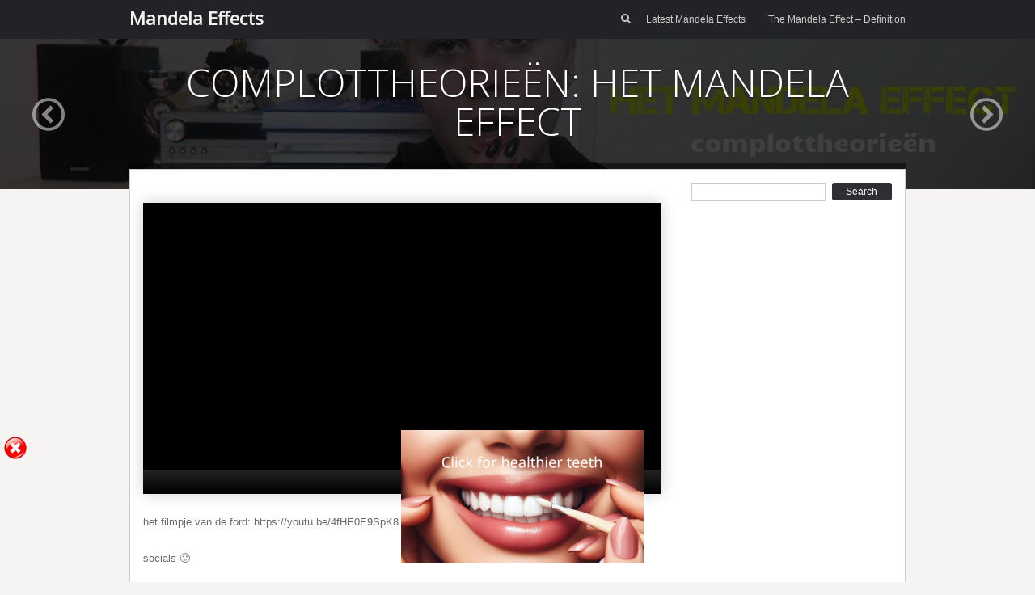

--- FILE ---
content_type: text/html; charset=UTF-8
request_url: https://mandelaeffects.co.uk/complottheorieen-het-mandela-effect/
body_size: 10867
content:
<!DOCTYPE html>
<html lang="en-US">
<head>
	<meta charset="UTF-8" />
	<link rel="profile" href="https://gmpg.org/xfn/11" />
	<link rel="pingback" href="https://mandelaeffects.co.uk/xmlrpc.php" />
	
	<title>COMPLOTTHEORIEËN: HET MANDELA EFFECT &#8211; Mandela Effects</title>
<meta name='robots' content='max-image-preview:large' />
<link rel='dns-prefetch' href='//maxcdn.bootstrapcdn.com' />
<link rel='dns-prefetch' href='//fonts.googleapis.com' />
<link href='https://fonts.gstatic.com' crossorigin rel='preconnect' />
<link rel="alternate" type="application/rss+xml" title="Mandela Effects &raquo; Feed" href="https://mandelaeffects.co.uk/feed/" />
<link rel="alternate" type="application/rss+xml" title="Mandela Effects &raquo; Comments Feed" href="https://mandelaeffects.co.uk/comments/feed/" />
<link rel="alternate" title="oEmbed (JSON)" type="application/json+oembed" href="https://mandelaeffects.co.uk/wp-json/oembed/1.0/embed?url=https%3A%2F%2Fmandelaeffects.co.uk%2Fcomplottheorieen-het-mandela-effect%2F" />
<link rel="alternate" title="oEmbed (XML)" type="text/xml+oembed" href="https://mandelaeffects.co.uk/wp-json/oembed/1.0/embed?url=https%3A%2F%2Fmandelaeffects.co.uk%2Fcomplottheorieen-het-mandela-effect%2F&#038;format=xml" />
<style></style><style id='wp-img-auto-sizes-contain-inline-css' type='text/css'>
img:is([sizes=auto i],[sizes^="auto," i]){contain-intrinsic-size:3000px 1500px}
/*# sourceURL=wp-img-auto-sizes-contain-inline-css */
</style>
<style id='wp-emoji-styles-inline-css' type='text/css'>

	img.wp-smiley, img.emoji {
		display: inline !important;
		border: none !important;
		box-shadow: none !important;
		height: 1em !important;
		width: 1em !important;
		margin: 0 0.07em !important;
		vertical-align: -0.1em !important;
		background: none !important;
		padding: 0 !important;
	}
/*# sourceURL=wp-emoji-styles-inline-css */
</style>
<style id='wp-block-library-inline-css' type='text/css'>
:root{--wp-block-synced-color:#7a00df;--wp-block-synced-color--rgb:122,0,223;--wp-bound-block-color:var(--wp-block-synced-color);--wp-editor-canvas-background:#ddd;--wp-admin-theme-color:#007cba;--wp-admin-theme-color--rgb:0,124,186;--wp-admin-theme-color-darker-10:#006ba1;--wp-admin-theme-color-darker-10--rgb:0,107,160.5;--wp-admin-theme-color-darker-20:#005a87;--wp-admin-theme-color-darker-20--rgb:0,90,135;--wp-admin-border-width-focus:2px}@media (min-resolution:192dpi){:root{--wp-admin-border-width-focus:1.5px}}.wp-element-button{cursor:pointer}:root .has-very-light-gray-background-color{background-color:#eee}:root .has-very-dark-gray-background-color{background-color:#313131}:root .has-very-light-gray-color{color:#eee}:root .has-very-dark-gray-color{color:#313131}:root .has-vivid-green-cyan-to-vivid-cyan-blue-gradient-background{background:linear-gradient(135deg,#00d084,#0693e3)}:root .has-purple-crush-gradient-background{background:linear-gradient(135deg,#34e2e4,#4721fb 50%,#ab1dfe)}:root .has-hazy-dawn-gradient-background{background:linear-gradient(135deg,#faaca8,#dad0ec)}:root .has-subdued-olive-gradient-background{background:linear-gradient(135deg,#fafae1,#67a671)}:root .has-atomic-cream-gradient-background{background:linear-gradient(135deg,#fdd79a,#004a59)}:root .has-nightshade-gradient-background{background:linear-gradient(135deg,#330968,#31cdcf)}:root .has-midnight-gradient-background{background:linear-gradient(135deg,#020381,#2874fc)}:root{--wp--preset--font-size--normal:16px;--wp--preset--font-size--huge:42px}.has-regular-font-size{font-size:1em}.has-larger-font-size{font-size:2.625em}.has-normal-font-size{font-size:var(--wp--preset--font-size--normal)}.has-huge-font-size{font-size:var(--wp--preset--font-size--huge)}.has-text-align-center{text-align:center}.has-text-align-left{text-align:left}.has-text-align-right{text-align:right}.has-fit-text{white-space:nowrap!important}#end-resizable-editor-section{display:none}.aligncenter{clear:both}.items-justified-left{justify-content:flex-start}.items-justified-center{justify-content:center}.items-justified-right{justify-content:flex-end}.items-justified-space-between{justify-content:space-between}.screen-reader-text{border:0;clip-path:inset(50%);height:1px;margin:-1px;overflow:hidden;padding:0;position:absolute;width:1px;word-wrap:normal!important}.screen-reader-text:focus{background-color:#ddd;clip-path:none;color:#444;display:block;font-size:1em;height:auto;left:5px;line-height:normal;padding:15px 23px 14px;text-decoration:none;top:5px;width:auto;z-index:100000}html :where(.has-border-color){border-style:solid}html :where([style*=border-top-color]){border-top-style:solid}html :where([style*=border-right-color]){border-right-style:solid}html :where([style*=border-bottom-color]){border-bottom-style:solid}html :where([style*=border-left-color]){border-left-style:solid}html :where([style*=border-width]){border-style:solid}html :where([style*=border-top-width]){border-top-style:solid}html :where([style*=border-right-width]){border-right-style:solid}html :where([style*=border-bottom-width]){border-bottom-style:solid}html :where([style*=border-left-width]){border-left-style:solid}html :where(img[class*=wp-image-]){height:auto;max-width:100%}:where(figure){margin:0 0 1em}html :where(.is-position-sticky){--wp-admin--admin-bar--position-offset:var(--wp-admin--admin-bar--height,0px)}@media screen and (max-width:600px){html :where(.is-position-sticky){--wp-admin--admin-bar--position-offset:0px}}

/*# sourceURL=wp-block-library-inline-css */
</style><style id='global-styles-inline-css' type='text/css'>
:root{--wp--preset--aspect-ratio--square: 1;--wp--preset--aspect-ratio--4-3: 4/3;--wp--preset--aspect-ratio--3-4: 3/4;--wp--preset--aspect-ratio--3-2: 3/2;--wp--preset--aspect-ratio--2-3: 2/3;--wp--preset--aspect-ratio--16-9: 16/9;--wp--preset--aspect-ratio--9-16: 9/16;--wp--preset--color--black: #000000;--wp--preset--color--cyan-bluish-gray: #abb8c3;--wp--preset--color--white: #ffffff;--wp--preset--color--pale-pink: #f78da7;--wp--preset--color--vivid-red: #cf2e2e;--wp--preset--color--luminous-vivid-orange: #ff6900;--wp--preset--color--luminous-vivid-amber: #fcb900;--wp--preset--color--light-green-cyan: #7bdcb5;--wp--preset--color--vivid-green-cyan: #00d084;--wp--preset--color--pale-cyan-blue: #8ed1fc;--wp--preset--color--vivid-cyan-blue: #0693e3;--wp--preset--color--vivid-purple: #9b51e0;--wp--preset--gradient--vivid-cyan-blue-to-vivid-purple: linear-gradient(135deg,rgb(6,147,227) 0%,rgb(155,81,224) 100%);--wp--preset--gradient--light-green-cyan-to-vivid-green-cyan: linear-gradient(135deg,rgb(122,220,180) 0%,rgb(0,208,130) 100%);--wp--preset--gradient--luminous-vivid-amber-to-luminous-vivid-orange: linear-gradient(135deg,rgb(252,185,0) 0%,rgb(255,105,0) 100%);--wp--preset--gradient--luminous-vivid-orange-to-vivid-red: linear-gradient(135deg,rgb(255,105,0) 0%,rgb(207,46,46) 100%);--wp--preset--gradient--very-light-gray-to-cyan-bluish-gray: linear-gradient(135deg,rgb(238,238,238) 0%,rgb(169,184,195) 100%);--wp--preset--gradient--cool-to-warm-spectrum: linear-gradient(135deg,rgb(74,234,220) 0%,rgb(151,120,209) 20%,rgb(207,42,186) 40%,rgb(238,44,130) 60%,rgb(251,105,98) 80%,rgb(254,248,76) 100%);--wp--preset--gradient--blush-light-purple: linear-gradient(135deg,rgb(255,206,236) 0%,rgb(152,150,240) 100%);--wp--preset--gradient--blush-bordeaux: linear-gradient(135deg,rgb(254,205,165) 0%,rgb(254,45,45) 50%,rgb(107,0,62) 100%);--wp--preset--gradient--luminous-dusk: linear-gradient(135deg,rgb(255,203,112) 0%,rgb(199,81,192) 50%,rgb(65,88,208) 100%);--wp--preset--gradient--pale-ocean: linear-gradient(135deg,rgb(255,245,203) 0%,rgb(182,227,212) 50%,rgb(51,167,181) 100%);--wp--preset--gradient--electric-grass: linear-gradient(135deg,rgb(202,248,128) 0%,rgb(113,206,126) 100%);--wp--preset--gradient--midnight: linear-gradient(135deg,rgb(2,3,129) 0%,rgb(40,116,252) 100%);--wp--preset--font-size--small: 13px;--wp--preset--font-size--medium: 20px;--wp--preset--font-size--large: 36px;--wp--preset--font-size--x-large: 42px;--wp--preset--spacing--20: 0.44rem;--wp--preset--spacing--30: 0.67rem;--wp--preset--spacing--40: 1rem;--wp--preset--spacing--50: 1.5rem;--wp--preset--spacing--60: 2.25rem;--wp--preset--spacing--70: 3.38rem;--wp--preset--spacing--80: 5.06rem;--wp--preset--shadow--natural: 6px 6px 9px rgba(0, 0, 0, 0.2);--wp--preset--shadow--deep: 12px 12px 50px rgba(0, 0, 0, 0.4);--wp--preset--shadow--sharp: 6px 6px 0px rgba(0, 0, 0, 0.2);--wp--preset--shadow--outlined: 6px 6px 0px -3px rgb(255, 255, 255), 6px 6px rgb(0, 0, 0);--wp--preset--shadow--crisp: 6px 6px 0px rgb(0, 0, 0);}:where(.is-layout-flex){gap: 0.5em;}:where(.is-layout-grid){gap: 0.5em;}body .is-layout-flex{display: flex;}.is-layout-flex{flex-wrap: wrap;align-items: center;}.is-layout-flex > :is(*, div){margin: 0;}body .is-layout-grid{display: grid;}.is-layout-grid > :is(*, div){margin: 0;}:where(.wp-block-columns.is-layout-flex){gap: 2em;}:where(.wp-block-columns.is-layout-grid){gap: 2em;}:where(.wp-block-post-template.is-layout-flex){gap: 1.25em;}:where(.wp-block-post-template.is-layout-grid){gap: 1.25em;}.has-black-color{color: var(--wp--preset--color--black) !important;}.has-cyan-bluish-gray-color{color: var(--wp--preset--color--cyan-bluish-gray) !important;}.has-white-color{color: var(--wp--preset--color--white) !important;}.has-pale-pink-color{color: var(--wp--preset--color--pale-pink) !important;}.has-vivid-red-color{color: var(--wp--preset--color--vivid-red) !important;}.has-luminous-vivid-orange-color{color: var(--wp--preset--color--luminous-vivid-orange) !important;}.has-luminous-vivid-amber-color{color: var(--wp--preset--color--luminous-vivid-amber) !important;}.has-light-green-cyan-color{color: var(--wp--preset--color--light-green-cyan) !important;}.has-vivid-green-cyan-color{color: var(--wp--preset--color--vivid-green-cyan) !important;}.has-pale-cyan-blue-color{color: var(--wp--preset--color--pale-cyan-blue) !important;}.has-vivid-cyan-blue-color{color: var(--wp--preset--color--vivid-cyan-blue) !important;}.has-vivid-purple-color{color: var(--wp--preset--color--vivid-purple) !important;}.has-black-background-color{background-color: var(--wp--preset--color--black) !important;}.has-cyan-bluish-gray-background-color{background-color: var(--wp--preset--color--cyan-bluish-gray) !important;}.has-white-background-color{background-color: var(--wp--preset--color--white) !important;}.has-pale-pink-background-color{background-color: var(--wp--preset--color--pale-pink) !important;}.has-vivid-red-background-color{background-color: var(--wp--preset--color--vivid-red) !important;}.has-luminous-vivid-orange-background-color{background-color: var(--wp--preset--color--luminous-vivid-orange) !important;}.has-luminous-vivid-amber-background-color{background-color: var(--wp--preset--color--luminous-vivid-amber) !important;}.has-light-green-cyan-background-color{background-color: var(--wp--preset--color--light-green-cyan) !important;}.has-vivid-green-cyan-background-color{background-color: var(--wp--preset--color--vivid-green-cyan) !important;}.has-pale-cyan-blue-background-color{background-color: var(--wp--preset--color--pale-cyan-blue) !important;}.has-vivid-cyan-blue-background-color{background-color: var(--wp--preset--color--vivid-cyan-blue) !important;}.has-vivid-purple-background-color{background-color: var(--wp--preset--color--vivid-purple) !important;}.has-black-border-color{border-color: var(--wp--preset--color--black) !important;}.has-cyan-bluish-gray-border-color{border-color: var(--wp--preset--color--cyan-bluish-gray) !important;}.has-white-border-color{border-color: var(--wp--preset--color--white) !important;}.has-pale-pink-border-color{border-color: var(--wp--preset--color--pale-pink) !important;}.has-vivid-red-border-color{border-color: var(--wp--preset--color--vivid-red) !important;}.has-luminous-vivid-orange-border-color{border-color: var(--wp--preset--color--luminous-vivid-orange) !important;}.has-luminous-vivid-amber-border-color{border-color: var(--wp--preset--color--luminous-vivid-amber) !important;}.has-light-green-cyan-border-color{border-color: var(--wp--preset--color--light-green-cyan) !important;}.has-vivid-green-cyan-border-color{border-color: var(--wp--preset--color--vivid-green-cyan) !important;}.has-pale-cyan-blue-border-color{border-color: var(--wp--preset--color--pale-cyan-blue) !important;}.has-vivid-cyan-blue-border-color{border-color: var(--wp--preset--color--vivid-cyan-blue) !important;}.has-vivid-purple-border-color{border-color: var(--wp--preset--color--vivid-purple) !important;}.has-vivid-cyan-blue-to-vivid-purple-gradient-background{background: var(--wp--preset--gradient--vivid-cyan-blue-to-vivid-purple) !important;}.has-light-green-cyan-to-vivid-green-cyan-gradient-background{background: var(--wp--preset--gradient--light-green-cyan-to-vivid-green-cyan) !important;}.has-luminous-vivid-amber-to-luminous-vivid-orange-gradient-background{background: var(--wp--preset--gradient--luminous-vivid-amber-to-luminous-vivid-orange) !important;}.has-luminous-vivid-orange-to-vivid-red-gradient-background{background: var(--wp--preset--gradient--luminous-vivid-orange-to-vivid-red) !important;}.has-very-light-gray-to-cyan-bluish-gray-gradient-background{background: var(--wp--preset--gradient--very-light-gray-to-cyan-bluish-gray) !important;}.has-cool-to-warm-spectrum-gradient-background{background: var(--wp--preset--gradient--cool-to-warm-spectrum) !important;}.has-blush-light-purple-gradient-background{background: var(--wp--preset--gradient--blush-light-purple) !important;}.has-blush-bordeaux-gradient-background{background: var(--wp--preset--gradient--blush-bordeaux) !important;}.has-luminous-dusk-gradient-background{background: var(--wp--preset--gradient--luminous-dusk) !important;}.has-pale-ocean-gradient-background{background: var(--wp--preset--gradient--pale-ocean) !important;}.has-electric-grass-gradient-background{background: var(--wp--preset--gradient--electric-grass) !important;}.has-midnight-gradient-background{background: var(--wp--preset--gradient--midnight) !important;}.has-small-font-size{font-size: var(--wp--preset--font-size--small) !important;}.has-medium-font-size{font-size: var(--wp--preset--font-size--medium) !important;}.has-large-font-size{font-size: var(--wp--preset--font-size--large) !important;}.has-x-large-font-size{font-size: var(--wp--preset--font-size--x-large) !important;}
/*# sourceURL=global-styles-inline-css */
</style>

<style id='classic-theme-styles-inline-css' type='text/css'>
/*! This file is auto-generated */
.wp-block-button__link{color:#fff;background-color:#32373c;border-radius:9999px;box-shadow:none;text-decoration:none;padding:calc(.667em + 2px) calc(1.333em + 2px);font-size:1.125em}.wp-block-file__button{background:#32373c;color:#fff;text-decoration:none}
/*# sourceURL=/wp-includes/css/classic-themes.min.css */
</style>
<link rel='stylesheet' id='vidprofits-mediaelement-css' href='https://mandelaeffects.co.uk/wp-content/plugins/wp-video-profits/js/mediaelement/mediaelementplayer.min.css?ver=1.32' type='text/css' media='all' />
<link data-minify="1" rel='stylesheet' id='vidprofits-video-skins-css' href='https://mandelaeffects.co.uk/wp-content/cache/min/1/wp-content/plugins/wp-video-profits/assets/video/skins/skins-11460a521c58db1a6d6c17e2db485a50.css' type='text/css' media='all' />
<link data-minify="1" rel='stylesheet' id='vidprofits_front-css' href='https://mandelaeffects.co.uk/wp-content/cache/min/1/wp-content/plugins/wp-video-profits/css/vidprofits-front-d9cf671d920a6dd87eb71917e904eccd.css' type='text/css' media='all' />
<link rel='stylesheet' id='vidprofits_animate_css-css' href='https://mandelaeffects.co.uk/wp-content/plugins/wp-video-profits/css/animate.min.css?ver=1.32' type='text/css' media='all' />
<link data-minify="1" rel='stylesheet' id='vidprofits_custom_css-css' href='https://mandelaeffects.co.uk/wp-content/cache/min/1/wp-content/plugins/wp-video-profits/css/vidprofits-extra-366e4717c0fcfabd86f3e05294460f68.css' type='text/css' media='all' />
<link data-minify="1" rel='stylesheet' id='vidprofits_font_awesome_css-css' href='https://mandelaeffects.co.uk/wp-content/cache/min/1/font-awesome/4.6.3/css/font-awesome.min-1368898026b96155bd795d5088dc3431.css' type='text/css' media='all' />
<link data-minify="1" rel='stylesheet' id='focus-siteorigin-jplayer-skin-css' href='https://mandelaeffects.co.uk/wp-content/cache/min/1/wp-content/themes/focus/js/jplayer/skins/siteorigin/jplayer.siteorigin-2e552f3728db890c2310cd0a3af981d4.css' type='text/css' media='all' />
<link rel='stylesheet' id='siteorigin-google-web-fonts-css' href='//fonts.googleapis.com/css?family=Open+Sans%3A300%2C400&#038;ver=6.9&#038;display=swap' type='text/css' media='all' />
<link data-minify="1" rel='stylesheet' id='style-css' href='https://mandelaeffects.co.uk/wp-content/cache/min/1/wp-content/themes/focus/style-3676e464faa984d87a60c00dfeabafc7.css' type='text/css' media='all' />
<link data-minify="1" rel='stylesheet' id='focus-icons-css' href='https://mandelaeffects.co.uk/wp-content/cache/min/1/wp-content/themes/focus/icons/icons-7fc603afdbdab7bc611aee5d683778e4.css' type='text/css' media='all' />
<link data-minify="1" rel='stylesheet' id='siteorigin-mobilenav-css' href='https://mandelaeffects.co.uk/wp-content/cache/min/1/wp-content/themes/focus/inc/mobilenav/css/mobilenav-20fa1e49a1aa563e61a7375900fe7b68.css' type='text/css' media='all' />
<link data-minify="1" rel='stylesheet' id='siteorigin-responsive-css' href='https://mandelaeffects.co.uk/wp-content/cache/min/1/wp-content/themes/focus/css/responsive-524299ccf0ad6fefc94a289154ad6d3b.css' type='text/css' media='all' />
<script type="text/javascript" src="https://mandelaeffects.co.uk/wp-includes/js/jquery/jquery.min.js?ver=3.7.1" id="jquery-core-js" defer></script>
<script type="text/javascript" src="https://mandelaeffects.co.uk/wp-includes/js/jquery/jquery-migrate.min.js?ver=3.4.1" id="jquery-migrate-js" defer></script>
<script data-minify="1" type="text/javascript" src="https://mandelaeffects.co.uk/wp-content/cache/min/1/wp-content/plugins/wp-banner-ad-bar/js/sab_bar_script-d82336afabc85449b0cd07d38734867d.js" id="sab_bar_script1-js" defer></script>
<script data-minify="1" type="text/javascript" src="https://mandelaeffects.co.uk/wp-content/cache/min/1/wp-content/plugins/wp-banner-ad-bar/js/jquery.cookie-002b6aa7f3dadb20ae7409500156d88f.js" id="sab_bar_script2-js" defer></script>
<script type="text/javascript" src="https://mandelaeffects.co.uk/wp-content/plugins/wp-video-profits/js/mediaelement/mediaelement-and-player.min.js?ver=1.32" id="vidprofits-mediaelement-js" defer></script>
<script data-minify="1" type="text/javascript" src="https://mandelaeffects.co.uk/wp-content/cache/min/1/wp-content/plugins/wp-video-profits/js/vidprofits-front-8b5849eded8e6fb219d811cb8b15b5e6.js" id="vidprofits-front-js" defer></script>
<script type="text/javascript" id="vidprofits-wp-mediaelement-js-extra">
/* <![CDATA[ */
var vidprofits_video = {"logo_url":"","logo_link":"","url":"https://mandelaeffects.co.uk/wp-content/plugins/wp-video-profits","ajaxurl":"https://mandelaeffects.co.uk/wp-admin/admin-ajax.php","is_pro":"1","socialsites":{"facebook":"","twitter":"","googleplus":"","pinterest":"","linkedin":""}};
//# sourceURL=vidprofits-wp-mediaelement-js-extra
/* ]]> */
</script>
<script data-minify="1" type="text/javascript" src="https://mandelaeffects.co.uk/wp-content/cache/min/1/wp-content/plugins/wp-video-profits/js/mediaelement/wp-mediaelement-ddb2e89206eb3c287bad8de03b46ee96.js" id="vidprofits-wp-mediaelement-js" defer></script>
<script type="text/javascript" src="https://mandelaeffects.co.uk/wp-content/plugins/wp-video-profits/js/slick.min.js?ver=3a266f51b1019225baa7cd2e163783c9" id="vidprofits-slick-js" defer></script>
<script type="text/javascript" id="jplayer-js-extra">
/* <![CDATA[ */
var jplayerSettings = {"swfPath":"https://mandelaeffects.co.uk/wp-content/themes/focus/js/jplayer/","videoPoster":"https://mandelaeffects.co.uk/wp-content/uploads/2020/02/maxresdefault-7.jpg"};
//# sourceURL=jplayer-js-extra
/* ]]> */
</script>
<script data-minify="1" type="text/javascript" src="https://mandelaeffects.co.uk/wp-content/cache/min/1/wp-content/themes/focus/js/jplayer/jquery.jplayer-c2c98a55b504a004278937cda1347191.js" id="jplayer-js" defer></script>
<script data-minify="1" type="text/javascript" src="https://mandelaeffects.co.uk/wp-content/cache/min/1/wp-content/themes/focus/js/jquery.flexslider-7474ca50419d97b0b8e011e85b0d2b3b.js" id="flexslider-js" defer></script>
<script type="text/javascript" id="focus-js-extra">
/* <![CDATA[ */
var focus = {"mobile":""};
//# sourceURL=focus-js-extra
/* ]]> */
</script>
<script data-minify="1" type="text/javascript" src="https://mandelaeffects.co.uk/wp-content/cache/min/1/wp-content/themes/focus/js/focus-713d964bdab65013bbbe2acf410f772f.js" id="focus-js" defer></script>
<script type="text/javascript" id="siteorigin-mobilenav-js-extra">
/* <![CDATA[ */
var mobileNav = {"search":{"url":"https://mandelaeffects.co.uk","placeholder":"Search"},"text":{"navigate":"Menu","back":"Back","close":"Close"},"nextIconUrl":"https://mandelaeffects.co.uk/wp-content/themes/focus/inc/mobilenav/images/next.png"};
//# sourceURL=siteorigin-mobilenav-js-extra
/* ]]> */
</script>
<script data-minify="1" type="text/javascript" src="https://mandelaeffects.co.uk/wp-content/cache/min/1/wp-content/themes/focus/inc/mobilenav/js/mobilenav-db7b66ae1e6f4e2b189c272c60a073c6.js" id="siteorigin-mobilenav-js" defer></script>
<script data-minify="1" type="text/javascript" src="https://mandelaeffects.co.uk/wp-content/cache/min/1/wp-content/themes/focus/js/jquery.fitvids-db010a000ae4d93de537dfa33ba94c02.js" id="fitvids-js" defer></script>
<script data-minify="1" type="text/javascript" src="https://mandelaeffects.co.uk/wp-content/cache/min/1/wp-content/themes/focus/js/jquery.fittext-0df7c07a63219dfe6416e257fa65f3bb.js" id="fittext-js" defer></script>
<link rel="https://api.w.org/" href="https://mandelaeffects.co.uk/wp-json/" /><link rel="alternate" title="JSON" type="application/json" href="https://mandelaeffects.co.uk/wp-json/wp/v2/posts/4868" /><link rel="EditURI" type="application/rsd+xml" title="RSD" href="https://mandelaeffects.co.uk/xmlrpc.php?rsd" />
<link rel="canonical" href="https://mandelaeffects.co.uk/complottheorieen-het-mandela-effect/" />
		<script type="text/javascript">
			var _statcounter = _statcounter || [];
			_statcounter.push({"tags": {"author": "Admin"}});
		</script>
		<meta name='viewport' content='width=device-width, initial-scale=1.0, user-scalable=0' /><meta http-equiv="X-UA-Compatible" content="IE=edge" />	<style type="text/css">
		.so-mobilenav-mobile + * { display: none; }
		@media screen and (max-width: 480px) { .so-mobilenav-mobile + * { display: block; } .so-mobilenav-standard + * { display: none; } }
	</style>
	 <style type="text/css"> #footer-widgets aside { width : 100%; } </style> <link data-minify="1" rel='stylesheet' id='yarppRelatedCss-css' href='https://mandelaeffects.co.uk/wp-content/cache/min/1/wp-content/plugins/yet-another-related-posts-plugin/style/related-26bbcae3497fd936fa9eb4126e8384cb.css' type='text/css' media='all' />
</head>

<body data-rsssl=1 class="wp-singular post-template-default single single-post postid-4868 single-format-standard wp-theme-focus mobilenav">

<div id="page" class="hfeed site">
		<header id="masthead" class="site-header" role="banner">
		<section class="container">
			<div class="hgroup">
				<h1 class="site-title text-logo">
					<a href="https://mandelaeffects.co.uk/" title="Mandela Effects" rel="home">
						Mandela Effects					</a>
				</h1>
			</div>
	
			<nav role="navigation" id="main-navigation" class="site-navigation primary">
				
				<h1 class="assistive-text">Menu</h1>
				<div class="assistive-text skip-link"><a href="#content" title="Skip to content">Skip to content</a></div>
				
				<form method="get" id="searchform" action="https://mandelaeffects.co.uk/" role="search">
	<label for="s" class="assistive-text">Search</label>
	<input type="text" class="field" name="s" value="" id="s" />
	<input type="submit" class="submit" name="submit" id="searchsubmit" value="Search" />
</form>
<i class="focus-icon-search" id="masthead-search-icon"></i>				<div class="menu-wrapper">
					<div id="so-mobilenav-standard-1" data-id="1" class="so-mobilenav-standard"></div><div class="menu-header-container"><ul id="menu-header" class="menu"><li id="menu-item-257" class="menu-item menu-item-type-post_type menu-item-object-page menu-item-257"><a href="https://mandelaeffects.co.uk/latest-mandela-effect-examples-2020/">Latest Mandela Effects</a></li>
<li id="menu-item-258" class="menu-item menu-item-type-post_type menu-item-object-page menu-item-258"><a href="https://mandelaeffects.co.uk/mandela-effect-definition/">The Mandela Effect – Definition</a></li>
</ul></div><div id="so-mobilenav-mobile-1" data-id="1" class="so-mobilenav-mobile"></div><div class="menu-mobilenav-container"><ul id="mobile-nav-item-wrap-1" class="menu"><li><a href="#" class="mobilenav-main-link" data-id="1"><span class="mobile-nav-icon"></span>Menu</a></li></ul></div>				</div>
								
			</nav><!-- .site-navigation .main-navigation -->
			
			<div class="clear"></div>
		</section><!-- .container -->
	</header><!-- #masthead .site-header -->

	<div id="main" class="site-main">

<a name="wrapper"></a>
<div id="primary" class="content-area">

	<div id="single-header">
					<img width="1280" height="720" src="https://mandelaeffects.co.uk/wp-content/uploads/2020/02/maxresdefault-7.jpg" class="attachment-slider size-slider wp-post-image" alt="" decoding="async" fetchpriority="high" srcset="https://mandelaeffects.co.uk/wp-content/uploads/2020/02/maxresdefault-7.jpg 1280w, https://mandelaeffects.co.uk/wp-content/uploads/2020/02/maxresdefault-7-300x169.jpg 300w, https://mandelaeffects.co.uk/wp-content/uploads/2020/02/maxresdefault-7-1024x576.jpg 1024w, https://mandelaeffects.co.uk/wp-content/uploads/2020/02/maxresdefault-7-768x432.jpg 768w" sizes="(max-width: 1280px) 100vw, 1280px" />			<div class="overlay"></div>
		
					<div class="nav-previous-post"><a href="https://mandelaeffects.co.uk/%e0%ae%a8%e0%ae%ae%e0%af%8d%e0%ae%ae%e0%af%88-%e0%ae%8f%e0%ae%ae%e0%ae%be%e0%ae%b1%e0%af%8d%e0%ae%b1%e0%af%81%e0%ae%ae%e0%af%8d-%e0%ae%ae%e0%af%82%e0%ae%b3%e0%af%88-mandela-effect-brain-gamesfitta/" rel="prev"><i class="focus-icon-circle-left"></i></a></div><div class="nav-next-post"><a href="https://mandelaeffects.co.uk/asmr-with-spanish-accent-my-theory-on-mandela-effect-iria-helps-you/" rel="next"><i class="focus-icon-circle-right"></i></a></div>		
		<div class="container">
			<div class="post-heading">
								<h1>COMPLOTTHEORIEËN: HET MANDELA EFFECT</h1>
							</div>

			
							<div class="nav-arrow-links">
					<div class="nav-previous-post"><a href="https://mandelaeffects.co.uk/%e0%ae%a8%e0%ae%ae%e0%af%8d%e0%ae%ae%e0%af%88-%e0%ae%8f%e0%ae%ae%e0%ae%be%e0%ae%b1%e0%af%8d%e0%ae%b1%e0%af%81%e0%ae%ae%e0%af%8d-%e0%ae%ae%e0%af%82%e0%ae%b3%e0%af%88-mandela-effect-brain-gamesfitta/" rel="prev"><i class="focus-icon-circle-left"></i></a></div><div class="nav-next-post"><a href="https://mandelaeffects.co.uk/asmr-with-spanish-accent-my-theory-on-mandela-effect-iria-helps-you/" rel="next"><i class="focus-icon-circle-right"></i></a></div>				</div>
					</div>
	</div>
	
		<div class="container">
		<div class="container-decoration"></div>

			<div class="content-container">
				<div id="content" class="site-content" role="main">

					<div class="entry-content">
						<div style="width: 640px;; max-width: 100%;" class="wp-video" data-vcampaign-id="1" data-me-id="1" id="vprofits-1"><!--[if lt IE 9]><script>document.createElement('video');</script><![endif]-->
<video class="wp-video-shortcode mejs-vidprofits" id="video-4868-1" width="640" height="360" preload="metadata" style="width:100%;height:100%" controls="controls" data-vcampaign-id="1" data-me-id="1"><source type="video/youtube" src="//www.youtube.com/watch?v=Bhmk2EMRuUM" /><a href="//www.youtube.com/watch?v=Bhmk2EMRuUM">//www.youtube.com/watch?v=Bhmk2EMRuUM</a></video></div><p>het filmpje van de ford: https://youtu.be/4fHE0E9SpK8</p>
<p>socials 🙂</p>
<p>✔️ email: kimdegen32@gmail.com</p>
<p>✔️ instagram: instagram.com/kimdgn</p>
<p>✔️ snapchat: kimshaylin</p>
<p>✔️ spotify: open.spotify.com/user/kimshaylin</p>
<p>✔️ tumblr: clityouth666.tumblr.com </p>
<p>✔️ united wardrobe: https://unitedwardrobe.com/nl/user/81682/closet</p>
<p>_________________________________</p>
<p>FAQ:<br />
&#8211; Hoe oud ben je?:<br />
18<br />
&#8211; Met welke camera film je?: <br />
Canon G7x<br />
&#8211; Waar bewerk je je videos mee?: Imovie</p>
<p>Hola my loves, </p>
<p>Ik ben Kim en ik ben 18 jaartjes.<br />
Zo als je kan zien maak ik al een tijdje youtube videos. Mijn kanaal heeft dus echt geen thema&#8230; Ik upload vlogs, makeup videos, outfit videos, van alles en nog wat dus. Ik probeer minstens 2 keer per week te uploaden maar dat lukt niet altijd.</p>
<p>Wil je nou meer van mij zien? <br />
abonneer op mijn kanaal!</p>
<p>Als je vragen hebt over iets comment dan onder deze video. Ik reageer altijd op vragen! (tenzij het een ongepaste vraag is)</p>
<p>Deze video is niet gesponserd.</p>
<p>I love you all!!! <br />
Zie je bij de volgende video xoxo</p>
<div class='yarpp yarpp-related yarpp-related-website yarpp-template-list'>
<!-- YARPP List -->
<h3>Related posts:</h3><ol>
<li><a href="https://mandelaeffects.co.uk/mandela-effect-amazing-new-effects-you-have-not-seen/" rel="bookmark" title="Mandela Effect- Amazing New Effects You Have Not Seen!">Mandela Effect- Amazing New Effects You Have Not Seen!</a></li>
<li><a href="https://mandelaeffects.co.uk/mandela-effect-kikkoman-subscriber-mailbag-and-more/" rel="bookmark" title="Mandela Effect &#8211; Kikkoman, Subscriber Mailbag and More!">Mandela Effect &#8211; Kikkoman, Subscriber Mailbag and More!</a></li>
<li><a href="https://mandelaeffects.co.uk/new-mandela-effect-proof-19/" rel="bookmark" title="NEW MANDELA EFFECT PROOF 19">NEW MANDELA EFFECT PROOF 19</a></li>
<li><a href="https://mandelaeffects.co.uk/7-new-mandela-effects-that-will-blow-your-mind/" rel="bookmark" title="7 NEW MANDELA EFFECTS THAT WILL BLOW YOUR MIND!">7 NEW MANDELA EFFECTS THAT WILL BLOW YOUR MIND!</a></li>
</ol>
</div>
											</div>

					<div class="clear"></div>

									</div><!-- #content .site-content.content-container -->

				
<div id="secondary" class="widget-area" role="complementary">
	
	
		<aside id="search" class="widget widget_search">
			<form method="get" id="searchform" action="https://mandelaeffects.co.uk/" role="search">
	<label for="s" class="assistive-text">Search</label>
	<input type="text" class="field" name="s" value="" id="s" />
	<input type="submit" class="submit" name="submit" id="searchsubmit" value="Search" />
</form>
		</aside>

	</div><!-- #secondary .widget-area -->

				<div class="clear"></div>
			</div>
			<nav role="navigation" id="posts-nav" class="site-navigation post-navigation">
		<h1 class="assistive-text">Post navigation</h1>

	
		<div class="nav-previous"><a href="https://mandelaeffects.co.uk/%e0%ae%a8%e0%ae%ae%e0%af%8d%e0%ae%ae%e0%af%88-%e0%ae%8f%e0%ae%ae%e0%ae%be%e0%ae%b1%e0%af%8d%e0%ae%b1%e0%af%81%e0%ae%ae%e0%af%8d-%e0%ae%ae%e0%af%82%e0%ae%b3%e0%af%88-mandela-effect-brain-gamesfitta/" rel="prev"><span class="meta-nav">&larr;</span> நம்மை ஏமாற்றும் மூளை |Mandela Effect| Brain game|SFIT|Tamil</a></div>		<div class="nav-next"><a href="https://mandelaeffects.co.uk/asmr-with-spanish-accent-my-theory-on-mandela-effect-iria-helps-you/" rel="next">ASMR with spanish accent: my theory on mandela effect | Iria helps you <span class="meta-nav">&rarr;</span></a></div>
	
	</nav><!-- #posts-nav -->
		</div>
	</div><!-- #primary .content-area -->


	</div><!-- #main .site-main -->

		<div id="footer-cta">
		<div class="container">
								</div>
	</div>
	
	<footer id="colophon" class="site-footer" role="contentinfo">
		<div class="container">
			<div id="footer-widgets">
				<aside id="search-4" class="widget widget_search"><h2 class="widget-title">Search this site</h2><form method="get" id="searchform" action="https://mandelaeffects.co.uk/" role="search">
	<label for="s" class="assistive-text">Search</label>
	<input type="text" class="field" name="s" value="" id="s" />
	<input type="submit" class="submit" name="submit" id="searchsubmit" value="Search" />
</form>
</aside>			</div>
			<div class="clear"></div>
			
			<div class="site-info">
				C 2021 www.mandelaeffects.co.uk			</div><!-- .site-info -->
			
		</div><!-- .container -->
	</footer><!-- #colophon .site-footer -->

	
</div><!-- #page .hfeed .site -->

<script type="speculationrules">
{"prefetch":[{"source":"document","where":{"and":[{"href_matches":"/*"},{"not":{"href_matches":["/wp-*.php","/wp-admin/*","/wp-content/uploads/*","/wp-content/*","/wp-content/plugins/*","/wp-content/themes/focus/*","/*\\?(.+)"]}},{"not":{"selector_matches":"a[rel~=\"nofollow\"]"}},{"not":{"selector_matches":".no-prefetch, .no-prefetch a"}}]},"eagerness":"conservative"}]}
</script>
		<!-- Start of StatCounter Code -->
		<script>
			<!--
			var sc_project=11243299;
			var sc_security="c3f6ffe2";
			var sc_invisible=1;
		</script>
        <script type="text/javascript" src="https://www.statcounter.com/counter/counter.js" async></script>
		<noscript><div class="statcounter"><a title="web analytics" href="https://statcounter.com/"><img class="statcounter" src="https://c.statcounter.com/11243299/0/c3f6ffe2/1/" alt="web analytics" /></a></div></noscript>
		<!-- End of StatCounter Code -->
		
<span id='sab_bar_opn'>Open</span>

<div id='sab_wrap'>
<div id='sab_content'>

	<p id='sticky_ad_bar'><a href="http://tinyurl.com/myhealthierteeth" target="_blank" rel="noopener"><img class="alignnone wp-image-10558 size-medium" src="https://mandelaeffects.co.uk/wp-content/uploads/2023/10/ClickForHelthierTeeth2-300x164.png" alt="" width="300" height="164" /></a></p>
</div>
<div id='sab_elem'>

 
		<img src="https://mandelaeffects.co.uk/wp-content/plugins/wp-banner-ad-bar/images/close.png" alt="Close" id='sab_close_btn'>
	  
	
</div>
</div>

<style type="text/css">

	
	
	#sab_wrap{
		margin:0 auto;
					width:%;
								height:;
								background:;
					position: fixed;
					bottom:0px;;
							
  		left: 0;
  		right: 0;
  		z-index: 99999;
	}
	#sab_bar_opn{
		margin:0 auto;
		position: fixed;
		background:#000;
		color: #fff;
		padding: 5px;
		display: none;
					bottom:0px;;
				
		cursor: pointer;
	}
	
	#sab_elem{
		float: left;
		width: 3%;
		text-align: center;
		padding-top: 7px;

	}
	#sab_content{
		width: 95%;
		float: right;
		display: inline-block;
		text-align: center;
		margin-right:2%;
	}
	#sab_text{
					color: ;
				
			
					font-size: px;
								
		/*font-family: ;*/
		font-weight: normal;
		font-style: normal;
		margin: 0;
		padding: 0;
	}
	#sab_close_btn{
		cursor: pointer;
	}

</style>



		<script>
	var js_datac = '{\"1\":{\"player\":0,\"playing_original\":true,\"playing_status\":0,\"do_seek\":false,\"do_loop\":false,\"original_video\":\"\",\"current_time\":0,\"actions\":[{\"show_when\":\"2\",\"show_after_secs\":\"0\",\"hide_after\":\"20\",\"skip_text\":\"\",\"label\":\"\",\"what_action\":\"1\",\"share_what\":\"1\",\"share_url\":\"\",\"facebook\":\"1\",\"twitter\":\"1\",\"googleplus\":\"1\",\"pinterest\":\"1\",\"linkedin\":\"1\",\"position\":\"1\",\"style\":\"2\",\"disposition\":\"1\",\"entry_anim\":\"0\",\"id\":0,\"action_id\":\"1\",\"campaign_id\":\"1\",\"type\":\"1\",\"done\":false}]}}';
	// console.log(js_data);
	var vidprofits_csettings;
	try {
		 vidprofits_csettings = JSON.parse( js_datac );
	}
	catch(err) {
		vidprofits_csettings = false;
	}
	// console.log(vidprofits_csettings);
	</script>
<script type="text/javascript" id="rocket-browser-checker-js-after">
/* <![CDATA[ */
"use strict";var _createClass=function(){function defineProperties(target,props){for(var i=0;i<props.length;i++){var descriptor=props[i];descriptor.enumerable=descriptor.enumerable||!1,descriptor.configurable=!0,"value"in descriptor&&(descriptor.writable=!0),Object.defineProperty(target,descriptor.key,descriptor)}}return function(Constructor,protoProps,staticProps){return protoProps&&defineProperties(Constructor.prototype,protoProps),staticProps&&defineProperties(Constructor,staticProps),Constructor}}();function _classCallCheck(instance,Constructor){if(!(instance instanceof Constructor))throw new TypeError("Cannot call a class as a function")}var RocketBrowserCompatibilityChecker=function(){function RocketBrowserCompatibilityChecker(options){_classCallCheck(this,RocketBrowserCompatibilityChecker),this.passiveSupported=!1,this._checkPassiveOption(this),this.options=!!this.passiveSupported&&options}return _createClass(RocketBrowserCompatibilityChecker,[{key:"_checkPassiveOption",value:function(self){try{var options={get passive(){return!(self.passiveSupported=!0)}};window.addEventListener("test",null,options),window.removeEventListener("test",null,options)}catch(err){self.passiveSupported=!1}}},{key:"initRequestIdleCallback",value:function(){!1 in window&&(window.requestIdleCallback=function(cb){var start=Date.now();return setTimeout(function(){cb({didTimeout:!1,timeRemaining:function(){return Math.max(0,50-(Date.now()-start))}})},1)}),!1 in window&&(window.cancelIdleCallback=function(id){return clearTimeout(id)})}},{key:"isDataSaverModeOn",value:function(){return"connection"in navigator&&!0===navigator.connection.saveData}},{key:"supportsLinkPrefetch",value:function(){var elem=document.createElement("link");return elem.relList&&elem.relList.supports&&elem.relList.supports("prefetch")&&window.IntersectionObserver&&"isIntersecting"in IntersectionObserverEntry.prototype}},{key:"isSlowConnection",value:function(){return"connection"in navigator&&"effectiveType"in navigator.connection&&("2g"===navigator.connection.effectiveType||"slow-2g"===navigator.connection.effectiveType)}}]),RocketBrowserCompatibilityChecker}();
//# sourceURL=rocket-browser-checker-js-after
/* ]]> */
</script>
<script type="text/javascript" id="rocket-delay-js-js-after">
/* <![CDATA[ */
(function() {
"use strict";var e=function(){function n(e,t){for(var r=0;r<t.length;r++){var n=t[r];n.enumerable=n.enumerable||!1,n.configurable=!0,"value"in n&&(n.writable=!0),Object.defineProperty(e,n.key,n)}}return function(e,t,r){return t&&n(e.prototype,t),r&&n(e,r),e}}();function n(e,t){if(!(e instanceof t))throw new TypeError("Cannot call a class as a function")}var t=function(){function r(e,t){n(this,r),this.attrName="data-rocketlazyloadscript",this.browser=t,this.options=this.browser.options,this.triggerEvents=e,this.userEventListener=this.triggerListener.bind(this)}return e(r,[{key:"init",value:function(){this._addEventListener(this)}},{key:"reset",value:function(){this._removeEventListener(this)}},{key:"_addEventListener",value:function(t){this.triggerEvents.forEach(function(e){return window.addEventListener(e,t.userEventListener,t.options)})}},{key:"_removeEventListener",value:function(t){this.triggerEvents.forEach(function(e){return window.removeEventListener(e,t.userEventListener,t.options)})}},{key:"_loadScriptSrc",value:function(){var r=this,e=document.querySelectorAll("script["+this.attrName+"]");0!==e.length&&Array.prototype.slice.call(e).forEach(function(e){var t=e.getAttribute(r.attrName);e.setAttribute("src",t),e.removeAttribute(r.attrName)}),this.reset()}},{key:"triggerListener",value:function(){this._loadScriptSrc(),this._removeEventListener(this)}}],[{key:"run",value:function(){RocketBrowserCompatibilityChecker&&new r(["keydown","mouseover","touchmove","touchstart"],new RocketBrowserCompatibilityChecker({passive:!0})).init()}}]),r}();t.run();
}());

//# sourceURL=rocket-delay-js-js-after
/* ]]> */
</script>
<script type="text/javascript" id="rocket-preload-links-js-extra">
/* <![CDATA[ */
var RocketPreloadLinksConfig = {"excludeUris":"/(.+/)?feed/?.+/?|/(?:.+/)?embed/|/(index\\.php/)?wp\\-json(/.*|$)|/wp-admin/|/logout/|/wp-login.php","usesTrailingSlash":"1","imageExt":"jpg|jpeg|gif|png|tiff|bmp|webp|avif","fileExt":"jpg|jpeg|gif|png|tiff|bmp|webp|avif|php|pdf|html|htm","siteUrl":"https://mandelaeffects.co.uk","onHoverDelay":"100","rateThrottle":"3"};
//# sourceURL=rocket-preload-links-js-extra
/* ]]> */
</script>
<script type="text/javascript" id="rocket-preload-links-js-after">
/* <![CDATA[ */
(function() {
"use strict";var r="function"==typeof Symbol&&"symbol"==typeof Symbol.iterator?function(e){return typeof e}:function(e){return e&&"function"==typeof Symbol&&e.constructor===Symbol&&e!==Symbol.prototype?"symbol":typeof e},e=function(){function i(e,t){for(var n=0;n<t.length;n++){var i=t[n];i.enumerable=i.enumerable||!1,i.configurable=!0,"value"in i&&(i.writable=!0),Object.defineProperty(e,i.key,i)}}return function(e,t,n){return t&&i(e.prototype,t),n&&i(e,n),e}}();function i(e,t){if(!(e instanceof t))throw new TypeError("Cannot call a class as a function")}var t=function(){function n(e,t){i(this,n),this.browser=e,this.config=t,this.options=this.browser.options,this.prefetched=new Set,this.eventTime=null,this.threshold=1111,this.numOnHover=0}return e(n,[{key:"init",value:function(){!this.browser.supportsLinkPrefetch()||this.browser.isDataSaverModeOn()||this.browser.isSlowConnection()||(this.regex={excludeUris:RegExp(this.config.excludeUris,"i"),images:RegExp(".("+this.config.imageExt+")$","i"),fileExt:RegExp(".("+this.config.fileExt+")$","i")},this._initListeners(this))}},{key:"_initListeners",value:function(e){-1<this.config.onHoverDelay&&document.addEventListener("mouseover",e.listener.bind(e),e.listenerOptions),document.addEventListener("mousedown",e.listener.bind(e),e.listenerOptions),document.addEventListener("touchstart",e.listener.bind(e),e.listenerOptions)}},{key:"listener",value:function(e){var t=e.target.closest("a"),n=this._prepareUrl(t);if(null!==n)switch(e.type){case"mousedown":case"touchstart":this._addPrefetchLink(n);break;case"mouseover":this._earlyPrefetch(t,n,"mouseout")}}},{key:"_earlyPrefetch",value:function(t,e,n){var i=this,r=setTimeout(function(){if(r=null,0===i.numOnHover)setTimeout(function(){return i.numOnHover=0},1e3);else if(i.numOnHover>i.config.rateThrottle)return;i.numOnHover++,i._addPrefetchLink(e)},this.config.onHoverDelay);t.addEventListener(n,function e(){t.removeEventListener(n,e,{passive:!0}),null!==r&&(clearTimeout(r),r=null)},{passive:!0})}},{key:"_addPrefetchLink",value:function(i){return this.prefetched.add(i.href),new Promise(function(e,t){var n=document.createElement("link");n.rel="prefetch",n.href=i.href,n.onload=e,n.onerror=t,document.head.appendChild(n)}).catch(function(){})}},{key:"_prepareUrl",value:function(e){if(null===e||"object"!==(void 0===e?"undefined":r(e))||!1 in e||-1===["http:","https:"].indexOf(e.protocol))return null;var t=e.href.substring(0,this.config.siteUrl.length),n=this._getPathname(e.href,t),i={original:e.href,protocol:e.protocol,origin:t,pathname:n,href:t+n};return this._isLinkOk(i)?i:null}},{key:"_getPathname",value:function(e,t){var n=t?e.substring(this.config.siteUrl.length):e;return n.startsWith("/")||(n="/"+n),this._shouldAddTrailingSlash(n)?n+"/":n}},{key:"_shouldAddTrailingSlash",value:function(e){return this.config.usesTrailingSlash&&!e.endsWith("/")&&!this.regex.fileExt.test(e)}},{key:"_isLinkOk",value:function(e){return null!==e&&"object"===(void 0===e?"undefined":r(e))&&(!this.prefetched.has(e.href)&&e.origin===this.config.siteUrl&&-1===e.href.indexOf("?")&&-1===e.href.indexOf("#")&&!this.regex.excludeUris.test(e.href)&&!this.regex.images.test(e.href))}}],[{key:"run",value:function(){"undefined"!=typeof RocketPreloadLinksConfig&&new n(new RocketBrowserCompatibilityChecker({capture:!0,passive:!0}),RocketPreloadLinksConfig).init()}}]),n}();t.run();
}());

//# sourceURL=rocket-preload-links-js-after
/* ]]> */
</script>

</body>
</html>

<!-- This website is like a Rocket, isn't it? Performance optimized by WP Rocket. Learn more: https://wp-rocket.me -->

--- FILE ---
content_type: text/css; charset=utf-8
request_url: https://mandelaeffects.co.uk/wp-content/cache/min/1/wp-content/plugins/wp-video-profits/assets/video/skins/skins-11460a521c58db1a6d6c17e2db485a50.css
body_size: 4774
content:
.mejs-skin4 .mejs-controls div.mejs-playpause-button,.mejs-skin1 .mejs-controls div.mejs-playpause-button{display:none}.mejs-skin4 .mejs-controls div.mejs-volume-button,.mejs-skin1 .mejs-controls div.mejs-volume-button{display:none!important}.mejs-skin4 .mejs-controls a.mejs-horizontal-volume-slider,.mejs-skin1 .mejs-controls a.mejs-horizontal-volume-slider{display:none!important}.mejs-skin4 .mejs-controls div.mejs-fullscreen-button,.mejs-skin1 .mejs-controls div.mejs-fullscreen-button{position:absolute;top:-10px;right:10px}.mejs-skin4 .mejs-controls .mejs-fullscreen-button button,.mejs-skin1 .mejs-controls .mejs-fullscreen-button button,.mejs-skin4 .mejs-controls .mejs-unfullscreen button,.mejs-skin1 .mejs-controls .mejs-unfullscreen button{width:16px;height:16px;background:url(../../../../../../../../../plugins/wp-video-profits/assets/video/skins/skin1_fullscreen.png) no-repeat!important;background-position:0}.mejs-skin4 .mejs-controls .mejs-time-rail,.mejs-skin1 .mejs-controls .mejs-time-rail span{display:none!important}.mejs-skin4 .mejs-controls .mejs-time-rail .mejs-time-float-corner,.mejs-skin1 .mejs-controls .mejs-time-rail .mejs-time-float-corner{display:none!important}.mejs-skin4 .mejs-time-rail,.mejs-skin1 .mejs-time-rail,.mejs-skin4 .mejs-controls,.mejs-skin1 .mejs-controls{display:none!important}.mejs-skin1 .mejs-inner .mejs-overlay-button{position:absolute;top:50%;left:50%;width:100px;height:105px;margin:-50px 0 0 -40px;background:url(../../../../../../../../../plugins/wp-video-profits/assets/video/skins/skin1_playpause.png) no-repeat}.mejs-skin5 .mejs-inner{position:relative;width:inherit;height:inherit}.mejs-skin5 .me-plugin{position:absolute}.mejs-skin5 .mejs-container-fullscreen .mejs-mediaelement,.mejs-skin5 .mejs-container-fullscreen video,.mejs-skin5 .mejs-embed,.mejs-skin5 .mejs-embed body,.mejs-skin5 .mejs-mediaelement{width:100%;height:100%}.mejs-skin5 .mejs-embed,.mejs-skin5 .mejs-embed body{margin:0;padding:0;overflow:hidden}.mejs-skin5 .mejs-container-fullscreen{position:fixed;left:0;top:0;right:0;bottom:0;overflow:hidden;z-index:1000}.mejs-skin5 .mejs-poster img{display:block}.mejs-skin5 .mejs-background,.mejs-skin5 .mejs-mediaelement,.mejs-skin5 .mejs-poster,.mejs-skin5 .mejs-overlay{position:absolute;top:0;left:0}.mejs-skin5 .mejs-overlay-play{cursor:pointer}.hentry .mejs-skin5.mejs-container .mejs-controls{position:absolute;width:100%;height:35px;left:0;bottom:0;background:rgb(0,0,0);background:rgba(0,0,0,.8)}.mejs-skin5 .mejs-controls .mejs-button button{display:block;cursor:pointer;width:12px;height:12px;background:transparent url(../../../../../../../../../plugins/wp-video-profits/assets/video/skins/skin3_controls.png);background-repeat:no-repeat;margin:0}.mejs-skin5 .mejs-time.mejs-duration-container{display:none}.mejs-skin5 .mejs-controls div.mejs-playpause-button{position:absolute;top:11px;left:12px;width:12px;height:13px;background-position:0 -29px}.mejs-skin5 .mejs-controls .mejs-play button,.mejs-skin5 .mejs-controls .mejs-pause button{width:12px;height:13px;border-radius:0}.mejs-skin5 .mejs-controls .mejs-pause button{background-position:-14px 0}.mejs-skin5 .mejs-controls div.mejs-volume-button{position:absolute;top:11px;right:133px}.mejs-skin5 .mejs-controls .mejs-mute button,.mejs-skin5 .mejs-controls .mejs-unmute button{width:15px;height:12px;background-position:-27px 0}.mejs-skin5 .mejs-controls .mejs-unmute button{background-position:-43px 0}.mejs-skin5 .mejs-controls a.mejs-horizontal-volume-slider{position:absolute;cursor:pointer;top:14px;right:70px}.mejs-skin5 .mejs-controls .mejs-horizontal-volume-slider .mejs-horizontal-volume-total{width:77px;background:#b7b7b7!important;top:0}.mejs-skin5 .mejs-controls .mejs-horizontal-volume-slider .mejs-horizontal-volume-current{position:absolute;width:0;top:0;left:0;background:#505050!important}.mejs-skin5 .mejs-controls .mejs-horizontal-volume-slider .mejs-horizontal-volume-total,.mejs-skin5 .mejs-controls .mejs-horizontal-volume-slider .mejs-horizontal-volume-current{height:6px}.mejs-skin5 .mejs-controls div.mejs-fullscreen-button{position:absolute;top:11px;right:14px;width:12px}.mejs-skin5 .mejs-controls .mejs-fullscreen-button button{width:12px;height:12px;background-position:-58px 0}.mejs-skin5 .mejs-controls .mejs-unfullscreen button{background-position:-71px 0}.mejs-skin5 .mejs-controls div.mejs-time-rail{position:absolute;width:100%;left:0;top:-5px;height:auto;padding-top:0}.mejs-skin5 .mejs-controls .mejs-time-rail span{position:absolute;display:block;cursor:pointer;width:100%;height:5px;top:0;left:0}.mejs-skin5 .mejs-controls .mejs-time-rail .mejs-time-total{background-color:#505050!important;margin:0}.mejs-skin5 .mejs-time.mejs-currenttime-container{display:none}.mejs-skin5 .mejs-controls .mejs-time-rail .mejs-time-loaded{background:rgb(183,183,183)!important;background:rgba(183,183,183,.5)!important}.mejs-skin5 .mejs-controls .mejs-time-rail .mejs-time-current{width:0;background:#b7b7b7!important}.mejs-skin5 .mejs-controls .mejs-time-rail .mejs-time-handle{position:absolute;cursor:pointer;width:5px;height:5px;top:0;background:url(../../../../../../../../../plugins/wp-video-profits/assets/video/skins/skin3_controls.png);background-position:0 25px;border:none}.mejs-skin5 .mejs-controls .mejs-time-rail .mejs-time-float{position:absolute;display:none;width:33px;height:28px;top:-30px;background:url(../../../../../../../../../plugins/wp-video-profits/assets/video/skins/skin3_tooltip.png) no-repeat top left;border:none}.mejs-skin5 .mejs-controls .mejs-time-rail .mejs-time-float-current{position:absolute;display:block;left:0;top:4px;font-family:Helvetica,Arial,sans-serif;font-size:10px;font-weight:700;color:#666;text-align:center;margin:0}.mejs-skin5 .mejs-controls .mejs-time-rail .mejs-time-float-corner{display:none!important}.hentry .mejs-skin6.mejs-container .mejs-controls{position:absolute;width:100%;height:45px;left:0;bottom:0;background:rgb(226,226,226);background:rgba(226,226,226,.9)}.mejs-skin6 .mejs-controls .mejs-button button{display:block;cursor:pointer;width:29px;height:29px;background:transparent url(../../../../../../../../../plugins/wp-video-profits/assets/video/skins/skin4_controls.png);background-repeat:no-repeat;margin:0}.mejs-skin6 .mejs-time.mejs-duration-container{display:none}.mejs-skin6 .mejs-controls div.mejs-playpause-button{position:absolute;top:7px;left:10px;width:29px;height:29px;background-position:0}.mejs-skin6 .mejs-controls .mejs-play button,.mejs-skin6 .mejs-controls .mejs-pause button{width:29px;height:29px}.mejs-skin6 .mejs-controls .mejs-pause button{background-position:-30px 0}.mejs-skin6 .mejs-controls div.mejs-volume-button{position:absolute;top:7px;right:190px;height:30px;width:30px}.mejs-skin6 .mejs-controls .mejs-mute button,.mejs-skin6 .mejs-controls .mejs-unmute button{width:29px;height:29px;background-position:0 -30px}.mejs-skin6 .mejs-controls .mejs-unmute button{background-position:-30px -30px}.mejs-skin6 .mejs-controls a.mejs-horizontal-volume-slider{position:absolute;cursor:pointer;top:16px;right:60px;width:124px}.mejs-skin6 .mejs-controls .mejs-horizontal-volume-slider .mejs-horizontal-volume-total{width:122px;background:#b7b7b7!important;border-radius:39px!important;-moz-border-radius:39px!important;-webkit-border-radius:39px!important;border:1px solid #7D7D7D;top:0;height:10px}.mejs-skin6 .mejs-controls .mejs-horizontal-volume-slider .mejs-horizontal-volume-current{position:absolute;width:0;top:1px;left:1px;background:#e2e2e2!important;border-radius:5px!important;-moz-border-radius:5px!important;-webkit-border-radius:5px!important;border:none;height:10px}.mejs-skin6 .mejs-time.mejs-currenttime-container{display:none}.mejs-skin6 .mejs-controls div.mejs-fullscreen-button{position:absolute;top:7px;right:10px;width:30px;height:30px}.mejs-skin6 .mejs-controls .mejs-fullscreen-button button,.mejs-skin6 .mejs-controls .mejs-unfullscreen button{width:29px;height:29px;background-position:0 -60px}.mejs-skin6 .mejs-controls .mejs-unfullscreen button{background-position:-30px -60px}.mejs-skin6 .mejs-time-rail{height:auto;padding-top:0}.mejs-skin6 .mejs-controls .mejs-time-rail span{position:absolute;display:block;cursor:pointer;height:10px;top:0;left:0;width:27px}.mejs-skin6 .mejs-controls .mejs-time-rail .mejs-time-total{margin:0 300px 0 0;height:10px;top:16px;left:48px;background:#c2c2c2!important;border-radius:39px;-moz-border-radius:39px;-webkit-border-radius:39px;border:1px solid #7D7D7D}.mejs-skin6 .mejs-controls .mejs-time-rail .mejs-time-loaded{background:rgb(183,183,183)!important;background:rgba(183,183,183,.8)!important}.mejs-skin6 .mejs-controls .mejs-time-rail .mejs-time-current{background-color:#e2e2e2!important;border-radius:39px 0 0 39px;-moz-border-radius:39px 0 0 39px;-webkit-border-radius:39px 0 0 39px;border:none}.mejs-skin6 .mejs-controls .mejs-time-rail .mejs-time-handle{position:absolute;cursor:pointer;width:10px;height:12px;top:-1px;margin:0;background:url(../../../../../../../../../plugins/wp-video-profits/assets/video/skins/skin4_controls.png);background-position:0 -90px;border:none}.mejs-skin6 .mejs-controls .mejs-time-rail .mejs-time-float{position:absolute;display:none;width:42px;height:29px;top:-30px;background:url(../../../../../../../../../plugins/wp-video-profits/assets/video/skins/skin4_tooltip.png) no-repeat top left;border:none}.mejs-skin6 .mejs-controls .mejs-time-rail .mejs-time-float-current{position:absolute;display:block;top:4px;left:8px;font-family:Helvetica,Arial,sans-serif;font-size:10px;font-weight:700;color:#666;text-align:center;margin:0}.mejs-skin6 .mejs-controls .mejs-time-rail .mejs-time-float-corner{display:none!important}.mejs-skin9 .mejs-container-fullscreen{position:fixed;left:0;top:0;right:0;bottom:0;overflow:hidden;z-index:1000}.mejs-skin9 .mejs-poster img{display:block}.mejs-skin9 .mejs-background,.mejs-skin9 .mejs-mediaelement,.mejs-skin9 .mejs-poster,.mejs-skin9 .mejs-overlay{position:absolute;top:0;left:0}.hentry .mejs-skin9.mejs-container .mejs-controls{position:absolute;width:100%;height:60px;left:0;bottom:0;background:rgb(217,217,217);background:rgba(217,217,217,.2)}.mejs-skin9 .mejs-controls .mejs-button button{display:block;cursor:pointer;width:41px;height:41px;background:transparent url(../../../../../../../../../plugins/wp-video-profits/assets/video/skins/skin5_controls.png);background-repeat:no-repeat;margin:0}.mejs-skin9 .mejs-time.mejs-duration-container{display:none}.mejs-skin9 .mejs-time.mejs-currenttime-container{display:none}.mejs-skin9 .mejs-inner .mejs-overlay-button{display:none}.mejs-skin9 .mejs-controls div.mejs-playpause-button{position:absolute;top:10px;left:15px;width:41px;height:41px;background-position:0}.mejs-skin9 .mejs-controls .mejs-play button,.mejs-skin9 .mejs-controls .mejs-pause button{width:41px;height:41px}.mejs-skin9 .mejs-controls .mejs-pause button{background-position:-42px 0}.mejs-skin9 .mejs-controls div.mejs-volume-button{position:absolute;top:22px;right:210px}.mejs-skin9 .mejs-controls .mejs-mute button,.mejs-skin9 .mejs-controls .mejs-unmute button{width:19px;height:17px;background-position:0 -42px}.mejs-skin9 .mejs-controls .mejs-unmute button{background-position:-20px -42px}.mejs-skin9 .mejs-controls a.mejs-horizontal-volume-slider{position:absolute;cursor:pointer;top:21px;right:88px;width:110px;height:19px}.mejs-skin9 .mejs-controls .mejs-horizontal-volume-slider .mejs-horizontal-volume-total{width:104px;height:19px;top:0;background:#898989!important;border:2px solid #000}.mejs-skin9 .mejs-controls .mejs-horizontal-volume-slider .mejs-horizontal-volume-current{position:absolute;width:104px;top:3px!important;left:3px;background:url(../../../../../../../../../plugins/wp-video-profits/assets/video/skins/skin5_controls.png)!important;background-repeat:repeat-x;background-position:0 -116px!important;height:13px}.mejs-skin9 .mejs-controls div.mejs-fullscreen-button{position:absolute;top:16px;right:20px;width:37px;height:20px}.mejs-skin9 .mejs-controls .mejs-fullscreen-button button,.mejs-skin9 .mejs-controls .mejs-unfullscreen button{width:37px;height:27px;background-position:0 -60px}.mejs-skin9 .mejs-controls .mejs-unfullscreen button{background-position:-30px -60px}.mejs-skin9 .mejs-controls .mejs-time-rail span{position:absolute;display:block;cursor:pointer;height:10px;top:0;left:0}.mejs-skin9 .mejs-controls .mejs-time-rail .mejs-time-total{margin:0 352px 0 0;height:19px;top:21px;left:70px;background-color:#898989!important;border:2px solid #000;-moz-box-sizing:border-box;box-sizing:border-box}.mejs-skin9 .mejs-controls .mejs-time-rail .mejs-time-loaded{background:rgb(183,183,183)!important;background:rgba(183,183,183,.8)!important;height:15px}.mejs-skin9 .mejs-controls .mejs-time-rail .mejs-time-current{background-color:#47c2f3;height:15px}.mejs-skin9 .mejs-controls .mejs-time-rail .mejs-time-handle{position:absolute;cursor:pointer;width:7px;height:25px;top:-5px;margin:0;background:url(../../../../../../../../../plugins/wp-video-profits/assets/video/skins/skin5_controls.png);background-position:0 -88px;border:none}.mejs-skin9 .mejs-controls .mejs-time-rail .mejs-time-float{position:absolute;display:none;width:42px;height:29px;top:-33px;background:url(../../../../../../../../../plugins/wp-video-profits/assets/video/skins/skin5_tooltip.png) no-repeat top left;border:none}.mejs-skin9 .mejs-controls .mejs-time-rail .mejs-time-float-current{position:absolute;display:block;top:4px;left:6px;font-family:Helvetica,Arial,sans-serif;font-size:10px;font-weight:700;color:#666;text-align:center;margin:0}.mejs-skin9 .mejs-controls .mejs-time-rail .mejs-time-float-corner{display:none!important}.hentry .mejs-skin2.mejs-container .mejs-controls{position:absolute;width:100%;height:35px;left:0;bottom:0;background:rgb(0,0,0);background:rgba(0,0,0,.8)}.mejs-skin2 .mejs-controls .mejs-button button{display:block;cursor:pointer;width:26px;height:26px;background:transparent url(../../../../../../../../../plugins/wp-video-profits/assets/video/skins/skin6_controls.png);background-repeat:no-repeat;margin:0}.mejs-skin2 .mejs-time.mejs-duration-container{display:none}.mejs-skin2 .mejs-time.mejs-currenttime-container{display:none}.mejs-skin2 .mejs-controls div.mejs-playpause-button{position:absolute;top:4px;left:10px;width:26px;height:26px;background-position:0}.mejs-skin2 .mejs-controls .mejs-play button,.mejs-skin2 .mejs-controls .mejs-pause button{width:26px;height:26px}.mejs-skin2 .mejs-controls .mejs-pause button{background-position:-27px 0}.mejs-skin2 .mejs-controls div.mejs-volume-button{position:absolute;top:10px;right:133px}.mejs-skin2 .mejs-controls .mejs-mute button,.mejs-skin2 .mejs-controls .mejs-unmute button{width:17px;height:15px;background-position:-55px 0}.mejs-skin2 .mejs-controls .mejs-unmute button{background-position:-74px 0}.mejs-skin2 .mejs-controls a.mejs-horizontal-volume-slider{position:absolute;cursor:pointer;top:14px;right:70px}.mejs-skin2 .mejs-controls .mejs-horizontal-volume-slider .mejs-horizontal-volume-total{width:77px;background:#555555!important;top:0}.mejs-skin2 .mejs-controls .mejs-horizontal-volume-slider .mejs-horizontal-volume-current{position:absolute;width:0;top:0;left:0;background-color:#797979!important}.mejs-skin2 .mejs-controls .mejs-horizontal-volume-slider .mejs-horizontal-volume-total,.mejs-skin2 .mejs-controls .mejs-horizontal-volume-slider .mejs-horizontal-volume-current{height:6px}.mejs-skin2 .mejs-controls div.mejs-fullscreen-button{position:absolute;top:10px;right:10px}.mejs-skin2 .mejs-controls .mejs-fullscreen-button button,.mejs-skin2 .mejs-controls .mejs-unfullscreen button{width:15px;height:14px;background-position:-93px 0}.mejs-skin2 .mejs-controls .mejs-unfullscreen button{background-position:-109px 0}.mejs-skin2 .mejs-controls div.mejs-time-rail{position:absolute;width:80%;left:0;top:-10px;height:auto;padding-top:0}.mejs-skin2 .mejs-controls .mejs-time-rail span{position:absolute;display:block;cursor:pointer;height:10px;top:0;left:0}.mejs-skin2 .mejs-controls .mejs-time-rail .mejs-time-total{background-color:#555555!important;margin:0}.mejs-skin2 .mejs-controls .mejs-time-rail .mejs-time-loaded{background:rgb(149,149,149)!important;background:rgba(149,149,149,.5)!important}.mejs-skin2 .mejs-controls .mejs-time-rail .mejs-time-current{width:0;background:#959595!important}.mejs-skin2 .mejs-controls .mejs-time-rail .mejs-time-handle{position:absolute;cursor:pointer;width:7px;height:10px;top:0;left:1px;background:url(../../../../../../../../../plugins/wp-video-profits/assets/video/skins/skin6_controls.png);background-position:-71px -16px;border:none}.mejs-skin2 .mejs-controls .mejs-time-rail .mejs-time-float{position:absolute;display:none;width:33px;height:28px;top:-28px;background:url(../../../../../../../../../plugins/wp-video-profits/assets/video/skins/skin6_tooltip.png) no-repeat top left;border:none}.mejs-skin2 .mejs-controls .mejs-time-rail .mejs-time-float-current{position:absolute;display:block;top:5px;left:5px;font-family:Helvetica,Arial,sans-serif;font-size:9px;font-weight:700;color:#666;text-align:center;margin:0;width:25px}.mejs-skin2 .mejs-controls .mejs-time-rail .mejs-time-float-corner{display:none!important}.hentry .mejs-skin7.mejs-container .mejs-controls{position:absolute;width:100%;height:30px;left:0;bottom:0;background:rgb(0,0,0);background:rgba(0,0,0,.6)}.mejs-skin7 .mejs-controls .mejs-button button{display:block;cursor:pointer;width:15px;height:15px;background:transparent url(../../../../../../../../../plugins/wp-video-profits/assets/video/skins/skin7_controls.png);margin:0;background-repeat:no-repeat}.mejs-skin7 .mejs-controls div.mejs-playpause-button{position:absolute;top:8px;left:10px;width:15px;height:15px;background-position:0}.mejs-skin7 .mejs-controls .mejs-play button,.mejs-skin7 .mejs-controls .mejs-pause button{width:15px;height:15px}.mejs-skin7 .mejs-controls .mejs-pause button{background-position:-16px 0}.mejs-skin7 .mejs-controls div.mejs-volume-button{position:absolute;top:6px;right:165px}.mejs-skin7 .mejs-controls .mejs-mute button,.mejs-skin7 .mejs-controls .mejs-unmute button{width:15px;height:15px;background-position:0 -17px}.mejs-skin7 .mejs-controls .mejs-unmute button{background-position:-20px -17px}.mejs-skin7 .mejs-controls a.mejs-horizontal-volume-slider{position:absolute;cursor:pointer;top:13px;right:95px}.mejs-skin7 .mejs-controls .mejs-horizontal-volume-slider .mejs-horizontal-volume-total{width:90px;height:5px;background:#c4f9f9!important;top:0}.mejs-skin7 .mejs-controls .mejs-horizontal-volume-slider .mejs-horizontal-volume-current{position:absolute;width:0;height:3px;top:0;left:0;background-color:#003663!important;border:1px solid #fff}.mejs-skin7 .mejs-controls div.mejs-fullscreen-button{position:absolute;top:5px;right:10px}.mejs-skin7 .mejs-controls .mejs-fullscreen-button button,.mejs-skin7 .mejs-controls .mejs-unfullscreen button{width:19px;height:19px;background-position:-33px 0}.mejs-skin7 .mejs-controls .mejs-unfullscreen button{background-position:-55px 0}.mejs-skin7 .mejs-controls .mejs-time-rail span{position:absolute;display:block;cursor:pointer;height:7px;top:0;left:0}.mejs-skin7 .mejs-controls .mejs-time-rail .mejs-time-total{margin:0 250px 0 0;height:7px;top:11px;left:33px;background-color:#c4f9f9!important}.mejs-skin7 .mejs-controls .mejs-time-rail .mejs-time-loaded{background:rgb(0,54,99)!important;background:rgba(0,54,99,.8)!important;height:5px;border:1px solid #fff}.mejs-skin7 .mejs-controls .mejs-time-rail .mejs-time-current{background:#003663!important;height:5px;border:1px solid #fff}.mejs-skin7 .mejs-controls .mejs-time-rail .mejs-time-handle{position:absolute;cursor:pointer;width:7px;height:9px;top:-1px;margin-left:0;background:url(../../../../../../../../../plugins/wp-video-profits/assets/video/skins/skin7_controls.png);background-position:-38px -21px;border:none}.mejs-skin7 .mejs-controls .mejs-time-rail .mejs-time-float{position:absolute;display:none;width:29px;height:20px;top:-22px;border:none;background:url(../../../../../../../../../plugins/wp-video-profits/assets/video/skins/skin7_tooltip.png) no-repeat top left}.mejs-skin7 .mejs-controls .mejs-time-rail .mejs-time-float-current{position:absolute;display:block;top:2px;left:0;width:24px;font-family:Helvetica,Arial,sans-serif;font-size:9px;font-weight:700;color:#666;text-align:center}.mejs-skin7 .mejs-controls .mejs-time-rail .mejs-time-float-corner{display:none!important}.mejs-skin7 .mejs-time.mejs-duration-container{display:none}.mejs-skin7 .mejs-time.mejs-currenttime-container{display:none}.mejs-controls a.mejs-horizontal-volume-slider{text-decoration:none;border-bottom:none}.hentry .mejs-container .mejs-controls{z-index:3}.mejs-skin8 .mejs-controls{background:transparent;height:65px}.mejs-skin8 .mejs-button,.mejs-skin8 .mejs-time{position:absolute;background:#ddd}.mejs-skin8 .mejs-controls .mejs-time-rail .mejs-time-total{background-color:grey;height:3px}.mejs-skin8 .mejs-controls .mejs-time-rail .mejs-time-buffering{height:3px}.mejs-skin8 .mejs-controls .mejs-time-rail .mejs-time-loaded{width:0;height:3px}.mejs-skin8 .mejs-controls .mejs-time-rail .mejs-time-current{width:0;height:3px;background-color:red}.mejs-skin8 .mejs-controls .mejs-time-rail .mejs-time-handle{display:block;margin:0;width:15px;height:15px;top:-7px;border:0;background:url(../../../../../../../../../plugins/wp-video-profits/assets/video/skins/skin8/seeker.png) no-repeat 0 0;background-size:15px 15px}.mejs-skin8 .mejs-controls .mejs-time-rail .mejs-time-float{display:none}.mejs-skin8 .mejs-controls .mejs-playpause-button{top:29px;left:9px;width:28px;height:28px;background:none}.mejs-skin8 .mejs-controls .mejs-playpause-button button{width:28px;height:28px;background:url(../../../../../../../../../plugins/wp-video-profits/assets/video/skins/skin8/play.png) no-repeat;background-size:28px 28px;margin:0;padding:0}.mejs-skin8 .mejs-controls .mejs-pause button{background:url(../../../../../../../../../plugins/wp-video-profits/assets/video/skins/skin8/pause.png) no-repeat;background-size:28px 28px}.mejs-skin8 .mejs-controls .mejs-fullscreen-button{top:34px;right:9px;width:20px;height:20px;background:none}.mejs-skin8 .mejs-controls .mejs-fullscreen-button button{width:20px;height:20px;background:url(../../../../../../../../../plugins/wp-video-profits/assets/video/skins/skin8/expand.png) no-repeat;background-size:18px 18px;margin:0;padding:0}.mejs-skin8 .mejs-controls .mejs-unfullscreen button{background:transparent url(../../../../../../../../../plugins/wp-video-profits/assets/video/skins/skin8/close.png) no-repeat;background-size:18px 18px;margin:0;padding:0}.mejs-skin8 .mejs-controls .mejs-volume-button{top:30px;right:35px;width:24px;height:22px;background:none}.mejs-skin8 .mejs-controls .mejs-mute button{background:url(../../../../../../../../../plugins/wp-video-profits/assets/video/skins/skin8/mute.png) no-repeat 0 3px;background-size:20px 20px;width:24px;height:22px;margin:0;padding:0}.mejs-skin8 .mejs-controls .mejs-unmute button{background:url(../../../../../../../../../plugins/wp-video-profits/assets/video/skins/skin8/volume.png) no-repeat 0 3px;background-size:20px 20px;width:24px;height:22px;margin:0;padding:0}.mejs-skin8 .mejs-controls .mejs-volume-button .mejs-volume-slider{background:#fff;border:solid 1px #aaa;border-width:1px 1px 0 1px;width:22px;height:65px;top:-65px}.mejs-skin8 .mejs-controls .mejs-volume-button .mejs-volume-total{background:url(../../../../../../../../../plugins/wp-video-profits/assets/video/skins/skin8/controls-ted.png) repeat-y -41px -66px;left:8px;width:6px;height:50px}.mejs-skin8 .mejs-controls .mejs-volume-button .mejs-volume-current{left:8px;width:6px;background:url(../../../../../../../../../plugins/wp-video-profits/assets/video/skins/skin8/controls-ted.png) repeat-y -48px -66px;height:50px}.mejs-skin8 .mejs-controls .mejs-volume-button .mejs-volume-handle{display:none}.mejs-skin8 .mejs-controls .mejs-time span{color:#333}.mejs-skin8 .mejs-controls .mejs-currenttime-container{position:absolute;top:32px;right:100px;border:solid 1px #999;background:#fff;color:#333;padding-top:2px;border-radius:3px;color:#333}.mejs-skin8 .mejs-controls .mejs-duration-container{position:absolute;top:32px;right:65px;border:solid 1px #999;background:transparent;color:#333;padding-top:5px;border-radius:3px;color:#333;font-size:16px;font-family:Courier New,Arial}.mejs-skin8 .mejs-controls .mejs-time button{color:#333}.mejs-skin8 .mejs-controls .mejs-captions-button{display:none}===============================================02. Easy Customization===============================================*/ .active-progression{padding-bottom:0px!important}.progression-single-title{max-width:100%;margin:0 1px;padding:5px 15px;color:#666;font-size:11px;background:#f8f8f8;border-left:1px solid #b5b5b5;border-bottom:1px solid #b5b5b5;border-right:1px solid #b5b5b5}@media only screen and (max-width:959px){.mejs-skin3 .mejs-controls .mejs-unmute,.mejs-skin3 .mejs-controls .mejs-mute,.mejs-skin3 .mejs-controls .mejs-horizontal-volume-slider{display:none!important}.mejs-skin3 .mejs-inner .mejs-controls .mejs-time.mejs-duration-container{margin-right:0px!important;border-right:0px!important}}.mejs-skin3 .mejs-playlist li.current:before,.mejs-controls .mejs-prevtrack button,.mejs-controls .mejs-nexttrack button,.mejs-skin3 .mejs-controls .mejs-show-playlist button,.mejs-skin3 .mejs-controls .mejs-hide-playlist button,.mejs-skin3 .mejs-overlay-button,.mejs-skin3 .mejs-overlay:hover .mejs-overlay-button,.mejs-skin3 .mejs-controls .mejs-fullscreen-button button,.mejs-skin3 .mejs-controls .mejs-unfullscreen button,.mejs-skin3 .mejs-controls .mejs-playpause-button button,.mejs-skin3 .mejs-controls .mejs-mute button,.mejs-skin3 .mejs-controls .mejs-unmute button{font-family:FontAwesome;font-weight:400;font-style:normal;text-decoration:inherit;-webkit-font-smoothing:antialiased}.mejs-skin3 .mejs-controls button,.mejs-skin3 .mejs-playlist li,.mejs-skin3 .mejs-overlay-button,ul#prog-page-navigation li a{-webkit-transition-duration:200ms;-webkit-transition-property:background,color;-webkit-transition-timing-function:ease-in-out;-moz-transition-duration:200ms;-moz-transition-property:background,color;-moz-transition-timing-function:ease-in-out;-o-transition-duration:200ms;-o-transition-property:background,color;-o-transition-timing-function:ease-in-out;transition-duration:200ms;transition-property:background,color}.mejs-skin3.mejs-video .mejs-controls{bottom:-1px}.mejs-mediaelement{border-top:1px solid #b5b5b5}.mejs-skin3 .mejs-controls .mejs-playpause-button,.mejs-skin3 .mejs-controls .mejs-prevtrack-button{border-left:1px solid #b5b5b5}.mejs-container.mejs-skin3{background:#000}.mejs-skin3 button:focus{outline:none!important}body .mejs-skin3 .mejs-inner .mejs-controls .mejs-duration-container{padding:13px 10px 10px 2px}body .progression-small .mejs-skin3 .mejs-inner .mejs-controls .mejs-duration-container{padding-bottom:0}.progression-playlist.mejs-skin3 .mejs-controls .mejs-playpause-button{border-left:none}.progression-playlist.mejs-container.mejs-skin3 .mejs-controls{border-bottom:none}.mejs-container.mejs-skin3 .mejs-controls{height:40px;background-color:#fff;border-top:1px solid #b5b5b5;border-bottom:1px solid #b5b5b5;border-right:1px solid #b5b5b5;background-image:none;background-image:-webkit-gradient(linear,bottom,0% 0%,0% 100%,from(#eeeeee),to(#FFFFFF));background-image:-webkit-linear-gradient(bottom,#eeeeee,#FFFFFF);background-image:-moz-linear-gradient(bottom,#eeeeee,#FFFFFF);background-image:-ms-linear-gradient(bottom,#eeeeee,#FFFFFF);background-image:-o-linear-gradient(bottom,#eeeeee,#FFFFFF);background-image:linear-gradient(bottom,#eeeeee 0%,#FFFFFF 100%)}.mejs-skin3 .mejs-controls button{color:#868686}.mejs-skin3 .mejs-controls button:hover{color:#555}.mejs-skin3 .mejs-controls .mejs-playpause-button:hover{background:#f3f3f3;background-image:-webkit-gradient(linear,bottom,0% 0%,0% 100%,from(#ffffff),to(#f0f0f0));background-image:-webkit-linear-gradient(bottom,#ffffff,#f0f0f0);background-image:-moz-linear-gradient(bottom,#ffffff,#f0f0f0);background-image:-ms-linear-gradient(bottom,#ffffff,#f0f0f0);background-image:-o-linear-gradient(bottom,#ffffff,#f0f0f0);background-image:linear-gradient(bottom,#ffffff 0%,#f0f0f0 100%)}.mejs-skin3 .mejs-controls .mejs-playpause-button{margin-right:5px;height:40px;width:40px;outline:none;border-right:1px solid #b5b5b5}.progression-playlist.mejs-skin3 .mejs-controls .mejs-playpause-button{margin-right:0}.mejs-skin3 .mejs-controls .mejs-playpause-button button{width:40px;height:40px;margin:0;padding:0;outline:none;background-image:none}.mejs-skin3 .mejs-controls .mejs-playpause-button button:before{font-size:17px;content:"\f04b";line-height:40px;text-decoration:inherit;display:inline-block}.mejs-skin3 .mejs-controls .mejs-pause button:before{content:"\f04c";font-size:15px;position:relative}.mejs-skin3 .mejs-controls div.mejs-time-rail{padding-top:10px}.mejs-skin3 .mejs-controls .mejs-time-rail span{height:10px;-webkit-border-radius:6px;-moz-border-radius:6px;border-radius:6px}.mejs-skin3 .mejs-controls .mejs-time-rail .mejs-time-total{background:#d5d5d5;background-image:-webkit-gradient(linear,bottom,0% 0%,0% 100%,from(#d5d5d5),to(#c6c6c6));background-image:-webkit-linear-gradient(bottom,#d5d5d5,#c6c6c6);background-image:-moz-linear-gradient(bottom,#d5d5d5,#c6c6c6);background-image:-ms-linear-gradient(bottom,#d5d5d5,#c6c6c6);background-image:-o-linear-gradient(bottom,#d5d5d5,#c6c6c6);background-image:linear-gradient(bottom,#d5d5d5 0%,#c6c6c6 100%);-webkit-box-shadow:inset 1px 1px 1px 1px rgba(0,0,0,.15);box-shadow:inset 1px 1px 1px 1px rgba(0,0,0,.15)}.mejs-skin3 .mejs-controls .mejs-time-rail .mejs-time-loaded{-webkit-box-shadow:inset 1px 1px 1px 1px rgba(0,0,0,.2);box-shadow:inset 1px 1px 1px 1px rgba(0,0,0,.2);background:#aaa;background-image:-webkit-gradient(linear,bottom,0% 0%,0% 100%,from(#c6c6c6),to(#aaaaaa));background-image:-webkit-linear-gradient(bottom,#c6c6c6,#aaaaaa);background-image:-moz-linear-gradient(bottom,#c6c6c6,#aaaaaa);background-image:-ms-linear-gradient(bottom,#c6c6c6,#aaaaaa);background-image:-o-linear-gradient(bottom,#c6c6c6,#aaaaaa);background-image:linear-gradient(bottom,#c6c6c6 0%,#aaaaaa 100%)}.mejs-skin3 .mejs-controls .mejs-time-rail .mejs-time-current{-webkit-box-shadow:inset 1px 1px 1px 1px rgba(0,0,0,.2);box-shadow:inset 1px 1px 1px 1px rgba(0,0,0,.2);background:#666;background-image:-webkit-gradient(linear,bottom,0% 0%,0% 100%,from(#666666),to(#444444));background-image:-webkit-linear-gradient(bottom,#666666,#444444);background-image:-moz-linear-gradient(bottom,#666666,#444444);background-image:-ms-linear-gradient(bottom,#666666,#444444);background-image:-o-linear-gradient(bottom,#666666,#444444);background-image:linear-gradient(bottom,#666666 0%,#444444 100%)}.mejs-skin3 .mejs-controls .mejs-time-rail .mejs-time-handle{display:block;margin:0;padding:0;border:0;width:16px;height:16px;-webkit-border-radius:12px;-moz-border-radius:12px;border-radius:12px;top:-3px;left:-8px;-webkit-box-shadow:0 0 1px 1px rgba(0,0,0,.25);box-shadow:0 0 1px 1px rgba(0,0,0,.25);border:5px solid #eaeaea;background:#adadad;background-image:-webkit-gradient(linear,bottom,0% 0%,0% 100%,from(#9c9c9c),to(#adadad));background-image:-webkit-linear-gradient(bottom,#9c9c9c,#adadad);background-image:-moz-linear-gradient(bottom,#9c9c9c,#adadad);background-image:-ms-linear-gradient(bottom,#9c9c9c,#adadad);background-image:-o-linear-gradient(bottom,#9c9c9c,#adadad);background-image:linear-gradient(bottom,#9c9c9c 0%,#adadad 100%)}.mejs-skin3 .mejs-controls .mejs-time-rail .mejs-time-float{width:38px;height:17px;top:-28px;margin-left:-19px!important;background:#909090;border-color:#909090;background:rgba(0,0,0,.5);color:#fff;-webkit-border-radius:3px;-moz-border-radius:3px;border-radius:3px}.mejs-skin3 .mejs-controls .mejs-time-rail .mejs-time-float-current{margin:3px 4px 4px 4px;font-size:10px}.mejs-skin3 .mejs-controls .mejs-time-rail .mejs-time-float-corner{top:17px;border:solid 5px #909090;border-color:#909090 transparent transparent transparent}.mejs-skin3 .mejs-inner .mejs-controls .mejs-time{padding:13px 2px 0 2px;margin-left:5px;margin-right:8px}.mejs-skin3 .mejs-inner .mejs-controls .mejs-duration-container{border-right:1px solid #b5b5b5;margin-left:5px;margin-right:8px}.progression-playlist-height .mejs-skin3 .mejs-inner .mejs-controls .mejs-time.mejs-currenttime-container{margin-right:-2px;padding-right:0;padding-left:8px}.mejs-skin3 .mejs-inner .mejs-time .mejs-currenttime,.mejs-skin3 .mejs-inner .mejs-time .mejs-duration{color:#aaa}.mejs-skin3 .mejs-controls .mejs-volume-button .mejs-volume-slider{left:-3px}.progression-audio-player .mejs-controls .mejs-mute button:hover{background:none!important}.mejs-skin3 .mejs-controls .mejs-mute button{background:none;width:34px;height:40px;margin:0 0 0 -8px;outline:none;background-image:none}.mejs-skin3 .mejs-controls .mejs-mute button:hover{background:#fff;background-image:-webkit-gradient(linear,bottom,0% 0%,0% 100%,from(#ffffff),to(#f0f0f0));background-image:-webkit-linear-gradient(bottom,#ffffff,#f0f0f0);background-image:-moz-linear-gradient(bottom,#ffffff,#f0f0f0);background-image:-ms-linear-gradient(bottom,#ffffff,#f0f0f0);background-image:-o-linear-gradient(bottom,#ffffff,#f0f0f0);background-image:linear-gradient(bottom,#ffffff 0%,#f0f0f0 100%)}.mejs-skin3 .mejs-controls .mejs-unmute button{background:none;width:20px;height:40px;margin:0;padding:0;outline:none;background-image:none}.mejs-skin3 .mejs-controls .mejs-mute button:before{position:relative;left:5px;font-size:18px;content:"\f028";line-height:40px;text-decoration:inherit;display:inline-block}.mejs-skin3 .mejs-controls .mejs-unmute button:before{font-size:18px;content:"\f026";line-height:40px;text-decoration:inherit;display:inline-block;position:relative;left:-4px}.mejs-skin3 .mejs-controls div.mejs-horizontal-volume-slider{margin-top:5px}.mejs-skin3 .mejs-controls .mejs-horizontal-volume-slider .mejs-horizontal-volume-total{-webkit-border-radius:6px;-moz-border-radius:6px;border-radius:6px;-webkit-box-shadow:inset 1px 1px 1px 1px rgba(0,0,0,.2);box-shadow:inset 1px 1px 1px 1px rgba(0,0,0,.2);background:#aaa;background-image:-webkit-gradient(linear,bottom,0% 0%,0% 100%,from(#c6c6c6),to(#aaaaaa));background-image:-webkit-linear-gradient(bottom,#c6c6c6,#aaaaaa);background-image:-moz-linear-gradient(bottom,#c6c6c6,#aaaaaa);background-image:-ms-linear-gradient(bottom,#c6c6c6,#aaaaaa);background-image:-o-linear-gradient(bottom,#c6c6c6,#aaaaaa);background-image:linear-gradient(bottom,#c6c6c6 0%,#aaaaaa 100%)}.mejs-skin3 .mejs-controls .mejs-horizontal-volume-slider .mejs-horizontal-volume-current{-webkit-border-radius:6px;-moz-border-radius:6px;border-radius:6px;-webkit-box-shadow:inset 1px 1px 1px 1px rgba(0,0,0,.2);box-shadow:inset 1px 1px 1px 1px rgba(0,0,0,.2);background:#666;background-image:-webkit-gradient(linear,bottom,0% 0%,0% 100%,from(#666666),to(#444444));background-image:-webkit-linear-gradient(bottom,#666666,#444444);background-image:-moz-linear-gradient(bottom,#666666,#444444);background-image:-ms-linear-gradient(bottom,#666666,#444444);background-image:-o-linear-gradient(bottom,#666666,#444444);background-image:linear-gradient(bottom,#666666 0%,#444444 100%)}body .mejs-skin3 .mejs-controls .mejs-horizontal-volume-slider .mejs-horizontal-volume-handle{display:block;position:absolute;width:5px;height:5px;margin-left:-6px;top:8px;background:#adadad;background-image:-webkit-gradient(linear,bottom,0% 0%,0% 100%,from(#9c9c9c),to(#adadad));background-image:-webkit-linear-gradient(bottom,#9c9c9c,#adadad);background-image:-moz-linear-gradient(bottom,#9c9c9c,#adadad);background-image:-ms-linear-gradient(bottom,#9c9c9c,#adadad);background-image:-o-linear-gradient(bottom,#9c9c9c,#adadad);background-image:linear-gradient(bottom,#9c9c9c 0%,#adadad 100%);-webkit-border-radius:12px;-moz-border-radius:12px;border-radius:12px;cursor:pointer;-webkit-box-shadow:0 0 1px 1px rgba(0,0,0,.25);box-shadow:0 0 1px 1px rgba(0,0,0,.25);border:4px solid #eaeaea;text-align:center}.mejs-skin3 .mejs-controls .mejs-fullscreen-button{height:40px;width:30px;margin:0;padding:0;border-left:1px solid #b5b5b5}.mejs-skin3 .mejs-controls .mejs-fullscreen-button:hover{background:#fff;background-image:-webkit-gradient(linear,bottom,0% 0%,0% 100%,from(#ffffff),to(#f0f0f0));background-image:-webkit-linear-gradient(bottom,#ffffff,#f0f0f0);background-image:-moz-linear-gradient(bottom,#ffffff,#f0f0f0);background-image:-ms-linear-gradient(bottom,#ffffff,#f0f0f0);background-image:-o-linear-gradient(bottom,#ffffff,#f0f0f0);background-image:linear-gradient(bottom,#ffffff 0%,#f0f0f0 100%)}.mejs-skin3 .mejs-controls .mejs-fullscreen-button button{background-image:none;height:40px;margin-top:0}.mejs-skin3 .mejs-controls .mejs-fullscreen-button button:before{position:relative;left:3px;font-size:12px;content:"\f0b2";text-decoration:inherit;display:inline-block;top:3px}.mejs-skin3 .mejs-controls .mejs-unfullscreen button{background-image:none}.mejs-skin3 .mejs-controls .mejs-unfullscreen button:before{position:relative;left:3px;font-size:12px;content:"\f0b2";text-decoration:inherit;display:inline-block}.youtube-wrapper .mejs-overlay-button{display:none!important}.mejs-skin3 .mejs-overlay-button{background:none;background:#000;background:rgba(0,0,0,.75);width:60px;height:60px;margin:-30px 0 0 -30px;-webkit-border-radius:4px;-moz-border-radius:4px;border-radius:4px}.mejs-skin3 .mejs-overlay-button:before{color:#fff;font-size:30px;content:"\f04b";text-decoration:inherit;display:inline-block;left:20px;top:5px;position:relative}.mejs-skin3 .mejs-overlay:hover .mejs-overlay-button{background:none;background:#000;background:rgba(0,0,0,.95)}.mejs-skin10 .mejs-controls{position:absolute;height:48px;bottom:-48px;width:100%;padding:0 18px;background-color:#2a2a2a}.mejs-skin10 .mejs-button button{background-image:url(../../../../../../../../../plugins/wp-video-profits/assets/video/skins/skin10_controls.png);background-size:96px 72px}.mejs-skin10 .mejs-button button{background-repeat:no-repeat;border:0 none;cursor:pointer;display:block;font-size:0;height:12px;line-height:0;margin-top:18px;opacity:.7;padding:0;width:12px}.mejs-skin10 .mejs-controls .mejs-fullscreen-button button{background-position:-84px 0}.mejs-skin10 .mejs-mute button{background-position:-48px 0}.mejs-skin10 .mejs-pause button{background-position:-12px 0}.mejs-skin10 .mejs-time .mejs-currenttime{line-height:48px}.mejs-skin10 .mejs-time span{color:#a8a8a8;font-family:Helvetica,Arial;font-size:11px;display:block;float:left}.mejs-skin10 .mejs-controls .mejs-time-rail .mejs-time-total{height:2px;margin:0;margin-top:23px;position:relative}.mejs-skin10 .mejs-controls .mejs-time-rail .mejs-time-total{background-color:rgba(255,255,255,.05)}.mejs-skin10 .mejs-time-rail .mejs-time-loaded{background:rgba(255,255,255,.15);background-color:rgba(255,255,255,.15)}.mejs-skin10 .mejs-time-rail .mejs-time-current{background:none;background-color:#85c028}.mejs-skin10 .mejs-controls .mejs-time-rail .mejs-time-total:hover{margin-top:21px;height:6px}.mejs-skin10 .mejs-controls .mejs-time-rail{padding-top:0}.mejs-skin10 .mejs-controls .mejs-time-rail span,.mejs-skin10 .mejs-controls .mejs-time-rail a{border-radius:0;height:100%;width:auto}.mejs-skin10 .mejs-controls .mejs-time-rail .mejs-time-current,.mejs-skin10 .mejs-controls .mejs-time-rail .mejs-time-handle,.mejs-skin10 .mejs-horizontal-volume-slider .mejs-horizontal-volume-current,.mejs-skin10 .mejs-controls .mejs-sourcechooser-button .mejs-sourcechooser-selector ul li input:checked+label,.mejs-skin10 .mejs-controls .mejs-sourcechooser-button .mejs-sourcechooser-selector ul li:hover label{background-color:#85c028}.mejs-skin10 .mejs-controls .mejs-duration-container{line-height:48px;margin-left:10px;height:100%;padding:0}.mejs-skin10 .mejs-controls>div+div{margin-left:18px}.mejs-skin10 .mejs-overlay-button{background-image:url(../../../../../../../../../plugins/wp-video-profits/assets/video/skins/skin10_play.png);background-size:20px 24px;background-position:29px 50%!important;background-repeat:no-repeat;border-radius:50%;height:74px;left:50%;margin-left:-37px;margin-top:-37px!important;position:absolute;top:50%;width:74px;background-color:#2a2a2a}.mejs-skin10 .mejs-controls .mejs-time-rail .mejs-time-float{position:absolute;display:none;text-align:center;margin:0;padding:0;margin-top:-8px;-webkit-transform:translate(-50%,-100%);-moz-transform:translate(-50%,-100%);-ms-transform:translate(-50%,-100%);-o-transform:translate(-50%,-100%);transform:translate(-50%,-100%);color:gray;background:#000;background-color:#000;margin-top:-8px;position:absolute;text-align:center;transform:translate(-50%,-100%);border:none;height:auto}.mejs-skin10 .mejs-controls .mejs-time-rail .mejs-time-float-current{padding:4px;line-height:1em;display:block;font-family:Helvetica,Arial;font-size:11px;background:#000;height:auto;margin-left:-18px}.mejs-skin10 .mejs-controls .mejs-time-rail .mejs-time-float-corner{position:absolute;display:inline-block;margin-left:-20px;width:0;height:0;top:20px;border:solid 6px;line-height:0;border-color:#000 transparent transparent}.mejs-skin10 .mejs-controls .mejs-volume-button .mejs-volume-slider .mejs-volume-current{background-color:#85c028}